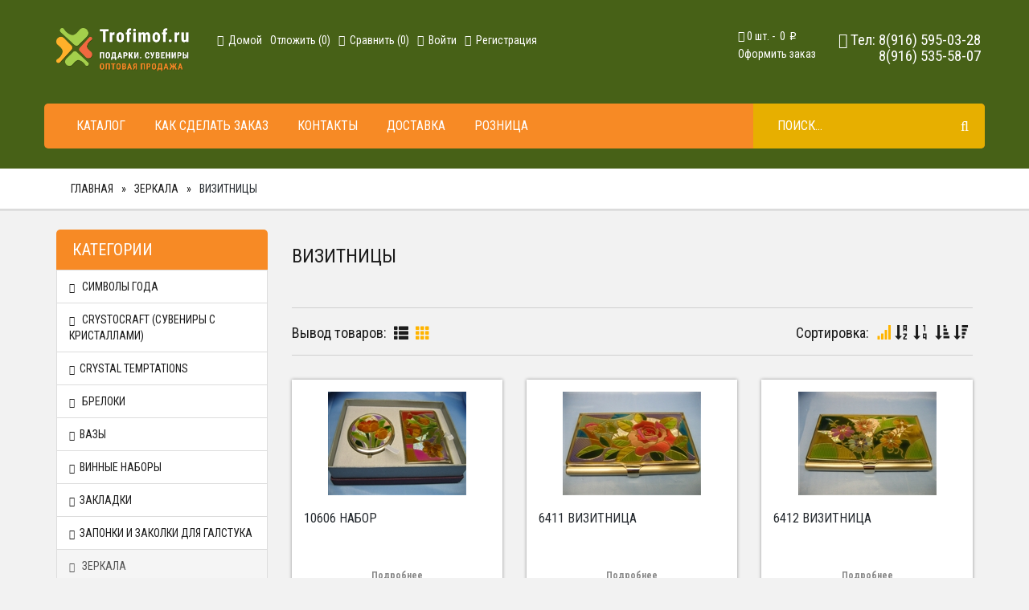

--- FILE ---
content_type: text/html; charset=windows-1251
request_url: http://www.trofimof.ru/shop/CID_17.html
body_size: 10677
content:
<!DOCTYPE html>
<html lang="ru">
    <head>
        <meta charset="windows-1251">
        <meta http-equiv="X-UA-Compatible" content="IE=edge">
        <meta name="viewport" content="width=device-width, initial-scale=1">
        <title>Визитницы - Зеркала - Подарки Сувениры Оптом</title>
        <meta name="description" content="Визитницы, Зеркала, ПОДАРКИ,СУВЕНИРЫ,КАЛЬЯНЫ ОПТОМ.">
        <meta name="keywords" content="Визитницы, Зеркала, ">
        <meta name="copyright" content="Trofimof.ru">
        <meta content="General" name="rating">
        <meta name="ROBOTS" content="ALL">
        <link rel="apple-touch-icon" href="/apple-touch-icon.png">
        <link rel="icon" href="/favicon.ico"> 

        <!-- Bootstrap -->
        <link href="/phpshop/templates/diggi/css/bootstrap.min.css" rel="stylesheet">
<script src='https://www.google.com/recaptcha/api.js'></script>
    </head>
    <body id="body" data-dir="" data-path="shop" data-id="17" data-subpath="CID">

        <!-- jQuery -->
        <script src="/phpshop/templates/diggi/js/jquery-1.11.0.min.js"></script>


        <!-- jQuery Plugins -->
        <script src="/java/jqfunc.js"></script>
        <link href="/phpshop/templates/diggi/css/jquery.bxslider.css" rel="stylesheet">
        <link href="/phpshop/templates/diggi/css/jquery-ui.min.css" rel="stylesheet">
        <link href="/phpshop/templates/diggi/css/bootstrap-select.min.css" rel="stylesheet">
        <link href="/phpshop/templates/diggi/css/bar.css" rel="stylesheet">

        <!-- Template -->
        <link href="/phpshop/templates/diggi/css/animate.css" rel="stylesheet">
        <link href="/phpshop/templates/diggi/style.css" rel="stylesheet">
        <link href="/phpshop/templates/diggi/css/responsive.css" rel="stylesheet">

        <!-- Theme -->
        <link id="bootstrap_theme" data-name="diggi" href="/phpshop/templates/diggi/css/bootstrap-theme-yellow.css" rel="stylesheet">

        <!-- Fonts -->
        <link href="/phpshop/templates/diggi/css/font-awesome.min.css" rel="stylesheet">
        <link href="https://fonts.googleapis.com/css?family=Roboto+Condensed:400,700italic,700,400italic,300italic,300" rel="stylesheet">

        <!-- HTML5 Shim and Respond.js IE8 support of HTML5 elements and media queries -->
        <!--[if lt IE 9]>
          <script src="https://oss.maxcdn.com/html5shiv/3.7.2/html5shiv.min.js"></script>
          <script src="https://oss.maxcdn.com/respond/1.4.2/respond.min.js"></script>
        <![endif]-->


        <!-- Header Section Starts -->
        <header id="header-textarea" class="header-wrap inner">
            <!-- Header Top Starts -->
            <div class="header-top">
                <!-- Nested Container Starts -->
                <div class="container">
                    <!-- Row Starts -->
                    <div class="row">
                        <!-- Logo Starts -->
                        <div class="col-md-2 col-sm-12 col-xs-12 wrapper-fix">
                            <div id="logo">
                                <a href="/" title="TROFIMOF.RU Подарки Сувениры оптом.">
                                    <img src="/UserFiles/Image/Site_logo.png" alt="TROFIMOF.RU Подарки Сувениры оптом." class="img-responsive" /></a>
                            </div>
                        </div>
                        <!-- Logo Starts -->
                        <!-- Header Links Starts -->
                        <div class="col-sm-12 col-xs-12 col-md-6">
                            <div class="header-links">
                                <ul class="nav navbar-nav pull-left">
                                    <li>
                                        <a class="hidden-xs hidden-sm hidden-md link" href="/">
                                            <i class="fa fa-home" title="Домой"></i>
                                            <span class="hidden-sm hidden-xs">
                                                Домой
                                            </span>
                                        </a>                                       
                                    </li>
                                    
<li role="presentation">	
    <a class="hidden-xs hidden-sm link" href="/users/wishlist.html">
        <span class="hidden-sm hidden-xs">Отложить (<span class="wishlistcount">0</span>)<span id="wishlist-total" ></span></span>
    </a>
    <a href="/users/wishlist.html" class="btn btn-main btn-sm  hidden-md hidden-lg">
    <i class="fa fa-heart" title="Wish List"></i>
        Отложить (<span class="wishlistcount">0</span>)<span id="wishlist-total" ></span>
    </a>
</li>
                                    <li>
                                        <a class="hidden-xs hidden-sm link" href="/compare/">
                                            <i class="fa fa-plus" title="Сравнить"></i>
                                            <span class="hidden-sm hidden-xs">Сравнить (<span id="numcompare">0</span>)</span>
                                        </a>
                                        <a href="/compare/" class="btn btn-main btn-sm hidden-md hidden-lg">
                                            <i class="fa fa-plus" title="Сравнить"></i>
                                            Сравнить (<span id="numcompare">0</span>)
                                        </a>
                                    </li>
                                    <li role="presentation">
	<a class="hidden-xs hidden-sm link" href="#" data-toggle="modal" data-target="#userModal">
		<i class="fa fa-user" title="Войти"></i>
		<span class="hidden-sm hidden-xs">Войти<span>
	</a>
</li> 
<li role="presentation">
	<a class="hidden-xs hidden-sm link" href="/users/register.html">
		<i class="fa fa-unlock" title="Регистрация"></i>
		<span class="hidden-sm hidden-xs">Регистрация</span>
	</a>
</li>
                                </ul>

                            </div>
                        </div>
                        <!-- Header Links Ends -->
                        <!-- Shopping Cart Starts -->
                        <div class="col-md-4 col-lg-2 visible-md hidden-sm hidden-xs visible-lg">
                            <div id="cart" class="btn-group pull-right">
                                
                                    <i class="fa fa-shopping-cart"></i>
                                    <span id="cart-total"><span><span id="num">0</span>шт. - </span><span id="sum"> 0</span> <span class="rubznak">p</span></span>
                                    <p><a href="/order/"> Оформить заказ</a></p>
                                
                                <ul id="visualcart_content" class="dropdown-menu pull-right">
    <li>
        <table class="table hcart" id="visualcart">
            
        </table>
    </li>
    <li>
        <p class="text-center btn-block1">
            <a href="/order/">
                Оформить заказ
            </a>
        </p>
    </li>
</ul>
                            </div>
                        </div>
                        <!-- Shopping Cart Ends -->
                        <!-- Currency & Languages Starts -->
                        <div class="col-sm-4 col-md-2 hidden-xs hidden-sm hidden-md no-p">
                            <div class="pull-right">                           
                                <!-- Currency Starts -->
                                <div class="btn-group header-valuta-disp-wrapper">
                                    <!--<div class="pull-right"><form action="" target="_self" name="ValutaForm" id="ValutaForm" method="post"> <select name="valuta" id="valuta" size="1" style="float:none;width:100px;height:px" onchange="ChangeValuta()" class="form-control selectpicker show-menu-arrow"><option value="5" >Доллары</option><option value="6" selected>Рубли</option></select></form></div>-->
                                    <h4><i class="fa fa-phone-square" aria-hidden="true"></i> Тел: 8(916) 595-03-28      8(916) 535-58-07</h4>
                                </div>
                                <!-- Currency Ends -->                      
                            </div>
                        </div>
                        <!-- Currency & Languages Ends -->
                    </div>
                    <!-- Row Ends -->
                </div>
                <!-- Nested Container Ends -->
            </div>
            <!-- Header Top Ends -->
            <!-- Main Menu Starts -->
            <nav id="main-menu" class="navbar" role="navigation">
                <div class="container">
                    <!-- Nav Header Starts -->
                    <div class="navbar-header">
                        <a class="navbar-brand visible-xs pull-right" href="tel:8(916) 595-03-28      8(916) 535-58-07">
                            <span class="glyphicon glyphicon-phone"></span> 8(916) 595-03-28      8(916) 535-58-07
                        </a>
                        <button type="button" class="btn btn-navbar navbar-toggle main-menu-button" data-toggle="collapse" data-target=".navbar-cat-collapse">
                            <span class="sr-only">Toggle Navigation</span>
                            <i class="fa fa-bars"></i>
                        </button>
                    </div>
                    <!-- Nav Header Ends -->
                    <!-- Navbar Cat collapse Starts -->
                    <div class="collapse navbar-collapse navbar-cat-collapse">
                        <ul class="nav navbar-nav main-navbar-top">
                            <li class="main-navbar-top-catalog">
                                <a href="#" id="nav-catalog-dropdown-link" class="nav-catalog-dropdown-link" aria-expanded="false">Каталог
                                </a>
                                <ul class="main-navbar-list-catalog-wrapper fadeIn animated">
                                    <li class="dropdown" data-cid="/shop/CID_92.html">
    <a href="/shop/CID_92.html" class="dropdown-toggle" data-toggle="dropdown" data-hover="dropdown" data-delay="10">
		<i class="fa fa-chevron-right"></i>
    	Символы года
    </a>
    <ul class="dropdown-menu" role="menu" id="cid-ul92">
    
    
     <li data-cid="/shop/CID_79.html" data-cid-parent="92"><a href="/shop/CID_79.html">Символ Года 2015</a></li><li data-cid="/shop/CID_97.html" data-cid-parent="92"><a href="/shop/CID_97.html">Символ Года 2016</a></li><li data-cid="/shop/CID_129.html" data-cid-parent="92"><a href="/shop/CID_129.html">Символ года 2017</a></li><li data-cid="/shop/CID_141.html" data-cid-parent="92"><a href="/shop/CID_141.html">Символ года 2018</a></li><li data-cid="/shop/CID_146.html" data-cid-parent="92"><a href="/shop/CID_146.html">Символ года 2019</a></li><li data-cid="/shop/CID_147.html" data-cid-parent="92"><a href="/shop/CID_147.html">Символ года 2020</a></li><li data-cid="/shop/CID_148.html" data-cid-parent="92"><a href="/shop/CID_148.html">Символ года 2021</a></li><li data-cid="/shop/CID_150.html" data-cid-parent="92"><a href="/shop/CID_150.html">Символ Года 2022</a></li><li data-cid="/shop/CID_151.html" data-cid-parent="92"><a href="/shop/CID_151.html">Символ Года 2023</a></li><li data-cid="/shop/CID_152.html" data-cid-parent="92"><a href="/shop/CID_152.html">Символ Года 2024</a></li><li data-cid="/shop/CID_38.html" data-cid-parent="92"><a href="/shop/CID_38.html">Символ Года 2025</a></li><li data-cid="/shop/CID_76.html" data-cid-parent="92"><a href="/shop/CID_76.html">Символ Года 2026</a></li>
    
  </ul>
</li>
<li class="dropdown" data-cid="/shop/CID_1.html">
    <a href="/shop/CID_1.html" class="dropdown-toggle" data-toggle="dropdown" data-hover="dropdown" data-delay="10">
		<i class="fa fa-chevron-right"></i>
    	Crystocraft  (сувениры с кристаллами)
    </a>
    <ul class="dropdown-menu" role="menu" id="cid-ul1">
    
    
     <li data-cid="/shop/CID_149.html" data-cid-parent="1"><a href="/shop/CID_149.html">Hello Kitty</a></li><li data-cid="/shop/CID_2.html" data-cid-parent="1"><a href="/shop/CID_2.html">Фигурки золотые</a></li><li data-cid="/shop/CID_44.html" data-cid-parent="1"><a href="/shop/CID_44.html">Фигурки серебряные</a></li><li data-cid="/shop/CID_87.html" data-cid-parent="1"><a href="/shop/CID_87.html">Подставки для украшений</a></li><li data-cid="/shop/CID_45.html" data-cid-parent="1"><a href="/shop/CID_45.html">Фигурки с часами</a></li><li data-cid="/shop/CID_47.html" data-cid-parent="1"><a href="/shop/CID_47.html">Фоторамки</a></li><li data-cid="/shop/CID_74.html" data-cid-parent="1"><a href="/shop/CID_74.html">Шкатулки</a></li><li data-cid="/shop/CID_49.html" data-cid-parent="1"><a href="/shop/CID_49.html">Фигурки музыкальные</a></li><li data-cid="/shop/CID_48.html" data-cid-parent="1"><a href="/shop/CID_48.html">Фигурки на присоске</a></li><li data-cid="/shop/CID_46.html" data-cid-parent="1"><a href="/shop/CID_46.html">Фигурки с ручкой</a></li><li data-cid="/shop/CID_86.html" data-cid-parent="1"><a href="/shop/CID_86.html">Красное золото</a></li><li data-cid="/shop/CID_66.html" data-cid-parent="1"><a href="/shop/CID_66.html">Фужеры</a></li><li data-cid="/shop/CID_50.html" data-cid-parent="1"><a href="/shop/CID_50.html">Подсвечники</a></li><li data-cid="/shop/CID_51.html" data-cid-parent="1"><a href="/shop/CID_51.html">Декор стола</a></li><li data-cid="/shop/CID_52.html" data-cid-parent="1"><a href="/shop/CID_52.html">Колокольчики виндчим</a></li><li data-cid="/shop/CID_60.html" data-cid-parent="1"><a href="/shop/CID_60.html">Колокольчики</a></li><li data-cid="/shop/CID_27.html" data-cid-parent="1"><a href="/shop/CID_27.html">Зодиаки часы</a></li><li data-cid="/shop/CID_3.html" data-cid-parent="1"><a href="/shop/CID_3.html">Зодиаки</a></li><li data-cid="/shop/CID_62.html" data-cid-parent="1"><a href="/shop/CID_62.html">Держатели карт</a></li><li data-cid="/shop/CID_71.html" data-cid-parent="1"><a href="/shop/CID_71.html">Стилусы</a></li><li data-cid="/shop/CID_72.html" data-cid-parent="1"><a href="/shop/CID_72.html">Ручки шариковые</a></li><li data-cid="/shop/CID_70.html" data-cid-parent="1"><a href="/shop/CID_70.html">Оборудование</a></li>
    
  </ul>
</li>
<li data-cid="/shop/CID_69.html">
    <a href="/shop/CID_69.html"><i class="fa fa-chevron-right"></i>Crystal Temptations</a>
</li>    <li class="dropdown" data-cid="/shop/CID_19.html">
    <a href="/shop/CID_19.html" class="dropdown-toggle" data-toggle="dropdown" data-hover="dropdown" data-delay="10">
		<i class="fa fa-chevron-right"></i>
    	Брелоки
    </a>
    <ul class="dropdown-menu" role="menu" id="cid-ul19">
    
    
     <li data-cid="/shop/CID_22.html" data-cid-parent="19"><a href="/shop/CID_22.html">Брелоки</a></li><li data-cid="/shop/CID_21.html" data-cid-parent="19"><a href="/shop/CID_21.html">Брелоки со стразами</a></li>
    
  </ul>
</li>
<li data-cid="/shop/CID_58.html">
    <a href="/shop/CID_58.html"><i class="fa fa-chevron-right"></i>Вазы</a>
</li>    <li data-cid="/shop/CID_73.html">
    <a href="/shop/CID_73.html"><i class="fa fa-chevron-right"></i>Винные наборы</a>
</li>    <li data-cid="/shop/CID_29.html">
    <a href="/shop/CID_29.html"><i class="fa fa-chevron-right"></i>Закладки</a>
</li>    <li data-cid="/shop/CID_68.html">
    <a href="/shop/CID_68.html"><i class="fa fa-chevron-right"></i>Запонки и заколки для галстука</a>
</li>    <li class="dropdown" data-cid="/shop/CID_13.html">
    <a href="/shop/CID_13.html" class="dropdown-toggle" data-toggle="dropdown" data-hover="dropdown" data-delay="10">
		<i class="fa fa-chevron-right"></i>
    	Зеркала
    </a>
    <ul class="dropdown-menu" role="menu" id="cid-ul13">
    
    
     <li data-cid="/shop/CID_17.html" data-cid-parent="13"><a href="/shop/CID_17.html">Визитницы</a></li><li data-cid="/shop/CID_14.html" data-cid-parent="13"><a href="/shop/CID_14.html">Зеркала</a></li><li data-cid="/shop/CID_16.html" data-cid-parent="13"><a href="/shop/CID_16.html">Пепельницы</a></li><li data-cid="/shop/CID_15.html" data-cid-parent="13"><a href="/shop/CID_15.html">Таблетницы</a></li>
    
  </ul>
</li>
<li data-cid="/shop/CID_37.html">
    <a href="/shop/CID_37.html"><i class="fa fa-chevron-right"></i>Калькуляторы</a>
</li>    <li class="dropdown" data-cid="/shop/CID_5.html">
    <a href="/shop/CID_5.html" class="dropdown-toggle" data-toggle="dropdown" data-hover="dropdown" data-delay="10">
		<i class="fa fa-chevron-right"></i>
    	Кальяны
    </a>
    <ul class="dropdown-menu" role="menu" id="cid-ul5">
    
    
     <li data-cid="/shop/CID_127.html" data-cid-parent="5"><a href="/shop/CID_127.html">Бонги</a></li><li data-cid="/shop/CID_7.html" data-cid-parent="5"><a href="/shop/CID_7.html">Кальяны</a></li><li data-cid="/shop/CID_126.html" data-cid-parent="5"><a href="/shop/CID_126.html">Кальяны металл</a></li><li data-cid="/shop/CID_25.html" data-cid-parent="5"><a href="/shop/CID_25.html">Комплектующие</a></li><li data-cid="/shop/CID_6.html" data-cid-parent="5"><a href="/shop/CID_6.html">Уголь</a></li>
    
  </ul>
</li>
<li data-cid="/shop/CID_125.html">
    <a href="/shop/CID_125.html"><i class="fa fa-chevron-right"></i>Камни для виски</a>
</li>    <li data-cid="/shop/CID_36.html">
    <a href="/shop/CID_36.html"><i class="fa fa-chevron-right"></i>Китайский гороскоп</a>
</li>    <li data-cid="/shop/CID_31.html">
    <a href="/shop/CID_31.html"><i class="fa fa-chevron-right"></i>Ключницы</a>
</li>    <li data-cid="/shop/CID_42.html">
    <a href="/shop/CID_42.html"><i class="fa fa-chevron-right"></i>Колокольчики</a>
</li>    <li data-cid="/shop/CID_75.html">
    <a href="/shop/CID_75.html"><i class="fa fa-chevron-right"></i>Магниты</a>
</li>    <li class="dropdown" data-cid="/shop/CID_4.html">
    <a href="/shop/CID_4.html" class="dropdown-toggle" data-toggle="dropdown" data-hover="dropdown" data-delay="10">
		<i class="fa fa-chevron-right"></i>
    	Мини фигурки
    </a>
    <ul class="dropdown-menu" role="menu" id="cid-ul4">
    
    
     <li data-cid="/shop/CID_24.html" data-cid-parent="4"><a href="/shop/CID_24.html">Зодиаки</a></li><li data-cid="/shop/CID_23.html" data-cid-parent="4"><a href="/shop/CID_23.html">Фигурки</a></li>
    
  </ul>
</li>
<li data-cid="/shop/CID_88.html">
    <a href="/shop/CID_88.html"><i class="fa fa-chevron-right"></i>Мини яйца</a>
</li>    <li data-cid="/shop/CID_144.html">
    <a href="/shop/CID_144.html"><i class="fa fa-chevron-right"></i>Наперстки</a>
</li>    <li data-cid="/shop/CID_106.html">
    <a href="/shop/CID_106.html"><i class="fa fa-chevron-right"></i>Необычные светильники</a>
</li>    <li class="dropdown" data-cid="/shop/CID_32.html">
    <a href="/shop/CID_32.html" class="dropdown-toggle" data-toggle="dropdown" data-hover="dropdown" data-delay="10">
		<i class="fa fa-chevron-right"></i>
    	Панно
    </a>
    <ul class="dropdown-menu" role="menu" id="cid-ul32">
    
    
     <li data-cid="/shop/CID_28.html" data-cid-parent="32"><a href="/shop/CID_28.html">Банкноты</a></li><li data-cid="/shop/CID_34.html" data-cid-parent="32"><a href="/shop/CID_34.html">Герб</a></li><li data-cid="/shop/CID_33.html" data-cid-parent="32"><a href="/shop/CID_33.html">Зодиаки</a></li>
    
  </ul>
</li>
<li data-cid="/shop/CID_53.html">
    <a href="/shop/CID_53.html"><i class="fa fa-chevron-right"></i>Подставки для украшений</a>
</li>    <li data-cid="/shop/CID_56.html">
    <a href="/shop/CID_56.html"><i class="fa fa-chevron-right"></i>Подставки под бутылку</a>
</li>    <li data-cid="/shop/CID_77.html">
    <a href="/shop/CID_77.html"><i class="fa fa-chevron-right"></i>Посуда</a>
</li>    <li class="dropdown" data-cid="/shop/CID_18.html">
    <a href="/shop/CID_18.html" class="dropdown-toggle" data-toggle="dropdown" data-hover="dropdown" data-delay="10">
		<i class="fa fa-chevron-right"></i>
    	Ручки H&H
    </a>
    <ul class="dropdown-menu" role="menu" id="cid-ul18">
    
    
     <li data-cid="/shop/CID_82.html" data-cid-parent="18"><a href="/shop/CID_82.html">Ручки H&H</a></li><li data-cid="/shop/CID_83.html" data-cid-parent="18"><a href="/shop/CID_83.html">Стержни</a></li>
    
  </ul>
</li>
<li data-cid="/shop/CID_41.html">
    <a href="/shop/CID_41.html"><i class="fa fa-chevron-right"></i>Подсвечники</a>
</li>    <li data-cid="/shop/CID_85.html">
    <a href="/shop/CID_85.html"><i class="fa fa-chevron-right"></i>Талисманы денежные</a>
</li>    <li class="dropdown" data-cid="/shop/CID_35.html">
    <a href="/shop/CID_35.html" class="dropdown-toggle" data-toggle="dropdown" data-hover="dropdown" data-delay="10">
		<i class="fa fa-chevron-right"></i>
    	Фигурки из полистоуна и фарфора
    </a>
    <ul class="dropdown-menu" role="menu" id="cid-ul35">
    
    
     <li data-cid="/shop/CID_105.html" data-cid-parent="35"><a href="/shop/CID_105.html">Обезьяны</a></li><li data-cid="/shop/CID_130.html" data-cid-parent="35"><a href="/shop/CID_130.html">Петухи</a></li><li data-cid="/shop/CID_142.html" data-cid-parent="35"><a href="/shop/CID_142.html">Рыбы Ракушки Черепахи</a></li><li data-cid="/shop/CID_133.html" data-cid-parent="35"><a href="/shop/CID_133.html">Собаки</a></li><li data-cid="/shop/CID_102.html" data-cid-parent="35"><a href="/shop/CID_102.html">Фигурки</a></li>
    
  </ul>
</li>
<li data-cid="/shop/CID_30.html">
    <a href="/shop/CID_30.html"><i class="fa fa-chevron-right"></i>Фигурки из стекла</a>
</li>    <li data-cid="/shop/CID_39.html">
    <a href="/shop/CID_39.html"><i class="fa fa-chevron-right"></i>Фигурки фарфоровые</a>
</li>    <li data-cid="/shop/CID_43.html">
    <a href="/shop/CID_43.html"><i class="fa fa-chevron-right"></i>Фигурки цветы</a>
</li>    <li class="dropdown" data-cid="/shop/CID_135.html">
    <a href="/shop/CID_135.html" class="dropdown-toggle" data-toggle="dropdown" data-hover="dropdown" data-delay="10">
		<i class="fa fa-chevron-right"></i>
    	Фоторамки
    </a>
    <ul class="dropdown-menu" role="menu" id="cid-ul135">
    
    
     <li data-cid="/shop/CID_40.html" data-cid-parent="135"><a href="/shop/CID_40.html">Семейное дерево</a></li>
    
  </ul>
</li>
<li data-cid="/shop/CID_57.html">
    <a href="/shop/CID_57.html"><i class="fa fa-chevron-right"></i>Фужеры, бокалы</a>
</li>    <li data-cid="/shop/CID_94.html">
    <a href="/shop/CID_94.html"><i class="fa fa-chevron-right"></i>Часы настольные</a>
</li>    <li data-cid="/shop/CID_54.html">
    <a href="/shop/CID_54.html"><i class="fa fa-chevron-right"></i>Шкатулки</a>
</li>    <li class="dropdown" data-cid="/shop/CID_63.html">
    <a href="/shop/CID_63.html" class="dropdown-toggle" data-toggle="dropdown" data-hover="dropdown" data-delay="10">
		<i class="fa fa-chevron-right"></i>
    	Шкатулки и наборы
    </a>
    <ul class="dropdown-menu" role="menu" id="cid-ul63">
    
    
     <li data-cid="/shop/CID_65.html" data-cid-parent="63"><a href="/shop/CID_65.html">Наборы для чистки обуви</a></li><li data-cid="/shop/CID_64.html" data-cid-parent="63"><a href="/shop/CID_64.html">Шкатулки для ювелирных изделий и часов</a></li><li data-cid="/shop/CID_67.html" data-cid-parent="63"><a href="/shop/CID_67.html">Маникюрные наборы</a></li>
    
  </ul>
</li>
<li data-cid="/shop/CID_93.html">
    <a href="/shop/CID_93.html"><i class="fa fa-chevron-right"></i>Шкатулки из скорлупы</a>
</li>    <li class="dropdown" data-cid="/shop/CID_8.html">
    <a href="/shop/CID_8.html" class="dropdown-toggle" data-toggle="dropdown" data-hover="dropdown" data-delay="10">
		<i class="fa fa-chevron-right"></i>
    	Шкатулки со стразами
    </a>
    <ul class="dropdown-menu" role="menu" id="cid-ul8">
    
    
     <li data-cid="/shop/CID_9.html" data-cid-parent="8"><a href="/shop/CID_9.html">Accex</a></li><li data-cid="/shop/CID_59.html" data-cid-parent="8"><a href="/shop/CID_59.html">CC</a></li><li data-cid="/shop/CID_12.html" data-cid-parent="8"><a href="/shop/CID_12.html">Fuxin</a></li><li data-cid="/shop/CID_10.html" data-cid-parent="8"><a href="/shop/CID_10.html">Victory</a></li><li data-cid="/shop/CID_11.html" data-cid-parent="8"><a href="/shop/CID_11.html">Yen Ten</a></li><li data-cid="/shop/CID_55.html" data-cid-parent="8"><a href="/shop/CID_55.html">Туфельки</a></li><li data-cid="/shop/CID_78.html" data-cid-parent="8"><a href="/shop/CID_78.html">Шкатулки</a></li>
    
  </ul>
</li>

                                </ul>
                            </li>
                            
                            <li class=""><a href="/page/page2.html">Как сделать заказ</a></li><li class=""><a href="/page/page4.html">Контакты</a></li><li class=""><a href="/page/page5.html">Доставка</a></li><li class=""><a href="/page/page10.html">Розница</a></li>
                        </ul>
                        <form id="search_form" class="navbar-form navbar-right hidden-sm hidden-xs" action="/search/" role="search" method="post">
                            <div class="input-group">
                                <input class="form-control input-lg" name="words" maxlength="50" id="search"  placeholder="Поиск..." required="" type="search" data-trigger="manual" data-container="body" data-toggle="popover" data-placement="bottom" data-html="true"  data-content="">
                                <span class="input-group-btn">
                                    <button class="btn btn-lg" type="submit">
                                        <i class="fa fa-search"></i>
                                    </button>
                                </span>
                            </div>
                        </form>
                    </div>
                    <!-- Navbar Cat collapse Ends -->
                </div>
            </nav>
            <!-- Main Menu Ends -->
        </header>
        <!-- Header Section Ends -->

        <!-- Breadcrumb Starts -->
        <div class="breadcrumb-wrap">
            <div class="container">
                <!-- Breadcrumb Starts -->
                <ol class="breadcrumb">
                    <li><a href="/" >Главная</a></li><li><a href="/shop/CID_13.html" title="Зеркала" >Зеркала</a><li><b style="">Визитницы</b>
                </ol>
                <!-- Breadcrumb Ends -->
            </div>
        </div>
        <!-- Main Container Starts -->
        <div class="main-container container">
            <!-- Nested Row Starts -->
            <div class="row">
                <!-- Sidebar Starts -->
                <div class="col-md-3 visible-lg visible-md" id="sidebar-right">
                    <!-- Categories Links Starts -->
                    <h3 class="side-heading">Категории</h3>
                    <ul class="list-group sidebar-nav">
                        <li class="dropdown" data-cid="/shop/CID_92.html">
    <a href="/shop/CID_92.html" class="dropdown-toggle" data-toggle="dropdown" data-hover="dropdown" data-delay="10">
		<i class="fa fa-chevron-right"></i>
    	Символы года
    </a>
    <ul class="dropdown-menu" role="menu" id="cid-ul92">
    
    
     <li data-cid="/shop/CID_79.html" data-cid-parent="92"><a href="/shop/CID_79.html">Символ Года 2015</a></li><li data-cid="/shop/CID_97.html" data-cid-parent="92"><a href="/shop/CID_97.html">Символ Года 2016</a></li><li data-cid="/shop/CID_129.html" data-cid-parent="92"><a href="/shop/CID_129.html">Символ года 2017</a></li><li data-cid="/shop/CID_141.html" data-cid-parent="92"><a href="/shop/CID_141.html">Символ года 2018</a></li><li data-cid="/shop/CID_146.html" data-cid-parent="92"><a href="/shop/CID_146.html">Символ года 2019</a></li><li data-cid="/shop/CID_147.html" data-cid-parent="92"><a href="/shop/CID_147.html">Символ года 2020</a></li><li data-cid="/shop/CID_148.html" data-cid-parent="92"><a href="/shop/CID_148.html">Символ года 2021</a></li><li data-cid="/shop/CID_150.html" data-cid-parent="92"><a href="/shop/CID_150.html">Символ Года 2022</a></li><li data-cid="/shop/CID_151.html" data-cid-parent="92"><a href="/shop/CID_151.html">Символ Года 2023</a></li><li data-cid="/shop/CID_152.html" data-cid-parent="92"><a href="/shop/CID_152.html">Символ Года 2024</a></li><li data-cid="/shop/CID_38.html" data-cid-parent="92"><a href="/shop/CID_38.html">Символ Года 2025</a></li><li data-cid="/shop/CID_76.html" data-cid-parent="92"><a href="/shop/CID_76.html">Символ Года 2026</a></li>
    
  </ul>
</li>
<li class="dropdown" data-cid="/shop/CID_1.html">
    <a href="/shop/CID_1.html" class="dropdown-toggle" data-toggle="dropdown" data-hover="dropdown" data-delay="10">
		<i class="fa fa-chevron-right"></i>
    	Crystocraft  (сувениры с кристаллами)
    </a>
    <ul class="dropdown-menu" role="menu" id="cid-ul1">
    
    
     <li data-cid="/shop/CID_149.html" data-cid-parent="1"><a href="/shop/CID_149.html">Hello Kitty</a></li><li data-cid="/shop/CID_2.html" data-cid-parent="1"><a href="/shop/CID_2.html">Фигурки золотые</a></li><li data-cid="/shop/CID_44.html" data-cid-parent="1"><a href="/shop/CID_44.html">Фигурки серебряные</a></li><li data-cid="/shop/CID_87.html" data-cid-parent="1"><a href="/shop/CID_87.html">Подставки для украшений</a></li><li data-cid="/shop/CID_45.html" data-cid-parent="1"><a href="/shop/CID_45.html">Фигурки с часами</a></li><li data-cid="/shop/CID_47.html" data-cid-parent="1"><a href="/shop/CID_47.html">Фоторамки</a></li><li data-cid="/shop/CID_74.html" data-cid-parent="1"><a href="/shop/CID_74.html">Шкатулки</a></li><li data-cid="/shop/CID_49.html" data-cid-parent="1"><a href="/shop/CID_49.html">Фигурки музыкальные</a></li><li data-cid="/shop/CID_48.html" data-cid-parent="1"><a href="/shop/CID_48.html">Фигурки на присоске</a></li><li data-cid="/shop/CID_46.html" data-cid-parent="1"><a href="/shop/CID_46.html">Фигурки с ручкой</a></li><li data-cid="/shop/CID_86.html" data-cid-parent="1"><a href="/shop/CID_86.html">Красное золото</a></li><li data-cid="/shop/CID_66.html" data-cid-parent="1"><a href="/shop/CID_66.html">Фужеры</a></li><li data-cid="/shop/CID_50.html" data-cid-parent="1"><a href="/shop/CID_50.html">Подсвечники</a></li><li data-cid="/shop/CID_51.html" data-cid-parent="1"><a href="/shop/CID_51.html">Декор стола</a></li><li data-cid="/shop/CID_52.html" data-cid-parent="1"><a href="/shop/CID_52.html">Колокольчики виндчим</a></li><li data-cid="/shop/CID_60.html" data-cid-parent="1"><a href="/shop/CID_60.html">Колокольчики</a></li><li data-cid="/shop/CID_27.html" data-cid-parent="1"><a href="/shop/CID_27.html">Зодиаки часы</a></li><li data-cid="/shop/CID_3.html" data-cid-parent="1"><a href="/shop/CID_3.html">Зодиаки</a></li><li data-cid="/shop/CID_62.html" data-cid-parent="1"><a href="/shop/CID_62.html">Держатели карт</a></li><li data-cid="/shop/CID_71.html" data-cid-parent="1"><a href="/shop/CID_71.html">Стилусы</a></li><li data-cid="/shop/CID_72.html" data-cid-parent="1"><a href="/shop/CID_72.html">Ручки шариковые</a></li><li data-cid="/shop/CID_70.html" data-cid-parent="1"><a href="/shop/CID_70.html">Оборудование</a></li>
    
  </ul>
</li>
<li data-cid="/shop/CID_69.html">
    <a href="/shop/CID_69.html"><i class="fa fa-chevron-right"></i>Crystal Temptations</a>
</li>    <li class="dropdown" data-cid="/shop/CID_19.html">
    <a href="/shop/CID_19.html" class="dropdown-toggle" data-toggle="dropdown" data-hover="dropdown" data-delay="10">
		<i class="fa fa-chevron-right"></i>
    	Брелоки
    </a>
    <ul class="dropdown-menu" role="menu" id="cid-ul19">
    
    
     <li data-cid="/shop/CID_22.html" data-cid-parent="19"><a href="/shop/CID_22.html">Брелоки</a></li><li data-cid="/shop/CID_21.html" data-cid-parent="19"><a href="/shop/CID_21.html">Брелоки со стразами</a></li>
    
  </ul>
</li>
<li data-cid="/shop/CID_58.html">
    <a href="/shop/CID_58.html"><i class="fa fa-chevron-right"></i>Вазы</a>
</li>    <li data-cid="/shop/CID_73.html">
    <a href="/shop/CID_73.html"><i class="fa fa-chevron-right"></i>Винные наборы</a>
</li>    <li data-cid="/shop/CID_29.html">
    <a href="/shop/CID_29.html"><i class="fa fa-chevron-right"></i>Закладки</a>
</li>    <li data-cid="/shop/CID_68.html">
    <a href="/shop/CID_68.html"><i class="fa fa-chevron-right"></i>Запонки и заколки для галстука</a>
</li>    <li class="dropdown" data-cid="/shop/CID_13.html">
    <a href="/shop/CID_13.html" class="dropdown-toggle" data-toggle="dropdown" data-hover="dropdown" data-delay="10">
		<i class="fa fa-chevron-right"></i>
    	Зеркала
    </a>
    <ul class="dropdown-menu" role="menu" id="cid-ul13">
    
    
     <li data-cid="/shop/CID_17.html" data-cid-parent="13"><a href="/shop/CID_17.html">Визитницы</a></li><li data-cid="/shop/CID_14.html" data-cid-parent="13"><a href="/shop/CID_14.html">Зеркала</a></li><li data-cid="/shop/CID_16.html" data-cid-parent="13"><a href="/shop/CID_16.html">Пепельницы</a></li><li data-cid="/shop/CID_15.html" data-cid-parent="13"><a href="/shop/CID_15.html">Таблетницы</a></li>
    
  </ul>
</li>
<li data-cid="/shop/CID_37.html">
    <a href="/shop/CID_37.html"><i class="fa fa-chevron-right"></i>Калькуляторы</a>
</li>    <li class="dropdown" data-cid="/shop/CID_5.html">
    <a href="/shop/CID_5.html" class="dropdown-toggle" data-toggle="dropdown" data-hover="dropdown" data-delay="10">
		<i class="fa fa-chevron-right"></i>
    	Кальяны
    </a>
    <ul class="dropdown-menu" role="menu" id="cid-ul5">
    
    
     <li data-cid="/shop/CID_127.html" data-cid-parent="5"><a href="/shop/CID_127.html">Бонги</a></li><li data-cid="/shop/CID_7.html" data-cid-parent="5"><a href="/shop/CID_7.html">Кальяны</a></li><li data-cid="/shop/CID_126.html" data-cid-parent="5"><a href="/shop/CID_126.html">Кальяны металл</a></li><li data-cid="/shop/CID_25.html" data-cid-parent="5"><a href="/shop/CID_25.html">Комплектующие</a></li><li data-cid="/shop/CID_6.html" data-cid-parent="5"><a href="/shop/CID_6.html">Уголь</a></li>
    
  </ul>
</li>
<li data-cid="/shop/CID_125.html">
    <a href="/shop/CID_125.html"><i class="fa fa-chevron-right"></i>Камни для виски</a>
</li>    <li data-cid="/shop/CID_36.html">
    <a href="/shop/CID_36.html"><i class="fa fa-chevron-right"></i>Китайский гороскоп</a>
</li>    <li data-cid="/shop/CID_31.html">
    <a href="/shop/CID_31.html"><i class="fa fa-chevron-right"></i>Ключницы</a>
</li>    <li data-cid="/shop/CID_42.html">
    <a href="/shop/CID_42.html"><i class="fa fa-chevron-right"></i>Колокольчики</a>
</li>    <li data-cid="/shop/CID_75.html">
    <a href="/shop/CID_75.html"><i class="fa fa-chevron-right"></i>Магниты</a>
</li>    <li class="dropdown" data-cid="/shop/CID_4.html">
    <a href="/shop/CID_4.html" class="dropdown-toggle" data-toggle="dropdown" data-hover="dropdown" data-delay="10">
		<i class="fa fa-chevron-right"></i>
    	Мини фигурки
    </a>
    <ul class="dropdown-menu" role="menu" id="cid-ul4">
    
    
     <li data-cid="/shop/CID_24.html" data-cid-parent="4"><a href="/shop/CID_24.html">Зодиаки</a></li><li data-cid="/shop/CID_23.html" data-cid-parent="4"><a href="/shop/CID_23.html">Фигурки</a></li>
    
  </ul>
</li>
<li data-cid="/shop/CID_88.html">
    <a href="/shop/CID_88.html"><i class="fa fa-chevron-right"></i>Мини яйца</a>
</li>    <li data-cid="/shop/CID_144.html">
    <a href="/shop/CID_144.html"><i class="fa fa-chevron-right"></i>Наперстки</a>
</li>    <li data-cid="/shop/CID_106.html">
    <a href="/shop/CID_106.html"><i class="fa fa-chevron-right"></i>Необычные светильники</a>
</li>    <li class="dropdown" data-cid="/shop/CID_32.html">
    <a href="/shop/CID_32.html" class="dropdown-toggle" data-toggle="dropdown" data-hover="dropdown" data-delay="10">
		<i class="fa fa-chevron-right"></i>
    	Панно
    </a>
    <ul class="dropdown-menu" role="menu" id="cid-ul32">
    
    
     <li data-cid="/shop/CID_28.html" data-cid-parent="32"><a href="/shop/CID_28.html">Банкноты</a></li><li data-cid="/shop/CID_34.html" data-cid-parent="32"><a href="/shop/CID_34.html">Герб</a></li><li data-cid="/shop/CID_33.html" data-cid-parent="32"><a href="/shop/CID_33.html">Зодиаки</a></li>
    
  </ul>
</li>
<li data-cid="/shop/CID_53.html">
    <a href="/shop/CID_53.html"><i class="fa fa-chevron-right"></i>Подставки для украшений</a>
</li>    <li data-cid="/shop/CID_56.html">
    <a href="/shop/CID_56.html"><i class="fa fa-chevron-right"></i>Подставки под бутылку</a>
</li>    <li data-cid="/shop/CID_77.html">
    <a href="/shop/CID_77.html"><i class="fa fa-chevron-right"></i>Посуда</a>
</li>    <li class="dropdown" data-cid="/shop/CID_18.html">
    <a href="/shop/CID_18.html" class="dropdown-toggle" data-toggle="dropdown" data-hover="dropdown" data-delay="10">
		<i class="fa fa-chevron-right"></i>
    	Ручки H&H
    </a>
    <ul class="dropdown-menu" role="menu" id="cid-ul18">
    
    
     <li data-cid="/shop/CID_82.html" data-cid-parent="18"><a href="/shop/CID_82.html">Ручки H&H</a></li><li data-cid="/shop/CID_83.html" data-cid-parent="18"><a href="/shop/CID_83.html">Стержни</a></li>
    
  </ul>
</li>
<li data-cid="/shop/CID_41.html">
    <a href="/shop/CID_41.html"><i class="fa fa-chevron-right"></i>Подсвечники</a>
</li>    <li data-cid="/shop/CID_85.html">
    <a href="/shop/CID_85.html"><i class="fa fa-chevron-right"></i>Талисманы денежные</a>
</li>    <li class="dropdown" data-cid="/shop/CID_35.html">
    <a href="/shop/CID_35.html" class="dropdown-toggle" data-toggle="dropdown" data-hover="dropdown" data-delay="10">
		<i class="fa fa-chevron-right"></i>
    	Фигурки из полистоуна и фарфора
    </a>
    <ul class="dropdown-menu" role="menu" id="cid-ul35">
    
    
     <li data-cid="/shop/CID_105.html" data-cid-parent="35"><a href="/shop/CID_105.html">Обезьяны</a></li><li data-cid="/shop/CID_130.html" data-cid-parent="35"><a href="/shop/CID_130.html">Петухи</a></li><li data-cid="/shop/CID_142.html" data-cid-parent="35"><a href="/shop/CID_142.html">Рыбы Ракушки Черепахи</a></li><li data-cid="/shop/CID_133.html" data-cid-parent="35"><a href="/shop/CID_133.html">Собаки</a></li><li data-cid="/shop/CID_102.html" data-cid-parent="35"><a href="/shop/CID_102.html">Фигурки</a></li>
    
  </ul>
</li>
<li data-cid="/shop/CID_30.html">
    <a href="/shop/CID_30.html"><i class="fa fa-chevron-right"></i>Фигурки из стекла</a>
</li>    <li data-cid="/shop/CID_39.html">
    <a href="/shop/CID_39.html"><i class="fa fa-chevron-right"></i>Фигурки фарфоровые</a>
</li>    <li data-cid="/shop/CID_43.html">
    <a href="/shop/CID_43.html"><i class="fa fa-chevron-right"></i>Фигурки цветы</a>
</li>    <li class="dropdown" data-cid="/shop/CID_135.html">
    <a href="/shop/CID_135.html" class="dropdown-toggle" data-toggle="dropdown" data-hover="dropdown" data-delay="10">
		<i class="fa fa-chevron-right"></i>
    	Фоторамки
    </a>
    <ul class="dropdown-menu" role="menu" id="cid-ul135">
    
    
     <li data-cid="/shop/CID_40.html" data-cid-parent="135"><a href="/shop/CID_40.html">Семейное дерево</a></li>
    
  </ul>
</li>
<li data-cid="/shop/CID_57.html">
    <a href="/shop/CID_57.html"><i class="fa fa-chevron-right"></i>Фужеры, бокалы</a>
</li>    <li data-cid="/shop/CID_94.html">
    <a href="/shop/CID_94.html"><i class="fa fa-chevron-right"></i>Часы настольные</a>
</li>    <li data-cid="/shop/CID_54.html">
    <a href="/shop/CID_54.html"><i class="fa fa-chevron-right"></i>Шкатулки</a>
</li>    <li class="dropdown" data-cid="/shop/CID_63.html">
    <a href="/shop/CID_63.html" class="dropdown-toggle" data-toggle="dropdown" data-hover="dropdown" data-delay="10">
		<i class="fa fa-chevron-right"></i>
    	Шкатулки и наборы
    </a>
    <ul class="dropdown-menu" role="menu" id="cid-ul63">
    
    
     <li data-cid="/shop/CID_65.html" data-cid-parent="63"><a href="/shop/CID_65.html">Наборы для чистки обуви</a></li><li data-cid="/shop/CID_64.html" data-cid-parent="63"><a href="/shop/CID_64.html">Шкатулки для ювелирных изделий и часов</a></li><li data-cid="/shop/CID_67.html" data-cid-parent="63"><a href="/shop/CID_67.html">Маникюрные наборы</a></li>
    
  </ul>
</li>
<li data-cid="/shop/CID_93.html">
    <a href="/shop/CID_93.html"><i class="fa fa-chevron-right"></i>Шкатулки из скорлупы</a>
</li>    <li class="dropdown" data-cid="/shop/CID_8.html">
    <a href="/shop/CID_8.html" class="dropdown-toggle" data-toggle="dropdown" data-hover="dropdown" data-delay="10">
		<i class="fa fa-chevron-right"></i>
    	Шкатулки со стразами
    </a>
    <ul class="dropdown-menu" role="menu" id="cid-ul8">
    
    
     <li data-cid="/shop/CID_9.html" data-cid-parent="8"><a href="/shop/CID_9.html">Accex</a></li><li data-cid="/shop/CID_59.html" data-cid-parent="8"><a href="/shop/CID_59.html">CC</a></li><li data-cid="/shop/CID_12.html" data-cid-parent="8"><a href="/shop/CID_12.html">Fuxin</a></li><li data-cid="/shop/CID_10.html" data-cid-parent="8"><a href="/shop/CID_10.html">Victory</a></li><li data-cid="/shop/CID_11.html" data-cid-parent="8"><a href="/shop/CID_11.html">Yen Ten</a></li><li data-cid="/shop/CID_55.html" data-cid-parent="8"><a href="/shop/CID_55.html">Туфельки</a></li><li data-cid="/shop/CID_78.html" data-cid-parent="8"><a href="/shop/CID_78.html">Шкатулки</a></li>
    
  </ul>
</li>

                    </ul>
                    <!-- Categories Links Ends -->
                    <!-- Фасетный фильтр -->
                    <div class="hide" id="faset-filter">
                        <h3 class="side-heading">Фильтр товаров</h3>                    
                        <div class="list-group">
                            <div id="faset-filter-body">Загрузка...</div>
                            <div id="price-filter-body">
                                <h4>Цена</h4>
                                <form method="get" id="price-filter-form">
                                    <div class="row">
                                        <div class="col-md-6" id="price-filter-val-min">
                                            <span>от</span>
                                            <input type="text" class="form-control input-sm" name="min" value="480" > 
                                        </div>
                                        <div class="col-md-6" id="price-filter-val-max">
                                            <span>до</span>
                                            <input type="text" class="form-control input-sm" name="max" value="2106"> 
                                        </div>
                                    </div>
                                    <p></p>
                                    <div id="slider-range"></div>
                                </form>
                            </div>
                        </div>
                    </div>
                    <!--/ Фасетный фильтр -->
                    
                    <h3 class="side-heading">Полезная информация</h3>
                    <div class="list-group sidebar-nav">
                        
                    </div>
                    
                </div>
                <!-- Sidebar Ends -->
                <!-- Primary Content Starts -->
                <div class="col-md-9 col-xs-12">
                    <!-- Main Heading Starts -->
    <h2 class="main-heading2">
        Визитницы
    </h2>
<!-- Main Heading Ends -->

<!-- Category Intro Content Starts -->
    <div class="row cat-intro">
        <div class="col-md-12">
             
        </div>
    </div>
<!-- Category Intro Content Ends -->

<!-- Product Filter Starts -->
    <div class="product-filter" id="filter-well">
        <div class="row">
            <div class="col-md-6 hidden-xs">
                <div class="display" data-toggle="buttons">
                    <label class="control-label">Вывод товаров:</label>
                    <label class="btn btn-sm glyphicon glyphicon-th-list btn-sort " data-toggle="tooltip" data-placement="top" title="Товары списком">
                        <input type="radio" name="gridChange" value="1">
                    </label>
                    <label class="btn btn-sm glyphicon glyphicon-th btn-sort active" data-toggle="tooltip" data-placement="top" title="Товары сеткой">
                        <input type="radio" name="gridChange" value="2">
                    </label>
                </div>
            </div>
            <div class="col-md-6 filter-well-right-block col-xs-12">
                <div class="display">
                    <label class="control-label">Сортировка: </label>
                    <div class="btn-group" data-toggle="buttons">
                        <label class="btn btn-sm btn-sort glyphicon glyphicon-signal active" data-toggle="tooltip" data-placement="top" title="По умолчанию">
                            <input type="radio" name="s" value="3">
                        </label>
                        <label class="btn btn-sm btn-sort glyphicon glyphicon-sort-by-alphabet " data-toggle="tooltip" data-placement="top" title="Наименование">
                            <input type="radio" name="s" value="1">
                        </label>
                        <label class="btn btn-sm btn-sort glyphicon glyphicon-sort-by-order " data-toggle="tooltip" data-placement="top" title="Цена">
                            <input type="radio" name="s" value="2">
                        </label>
                    </div>
                    <div class="btn-group" data-toggle="buttons">
                        <label class="btn btn-xs btn-sort glyphicon glyphicon-sort-by-attributes " data-toggle="tooltip" data-placement="top" title="По возрастанию">
                            <input type="radio" name="f" value="1">
                        </label>
                        <label class="btn btn-xs btn-sort glyphicon glyphicon-sort-by-attributes-alt " data-toggle="tooltip" data-placement="top" title="По убыванию">
                            <input type="radio" name="f" value="2">
                        </label>
                    </div>
                </div>
            </div>
        </div> 
        <a name="sort"></a>
        <form method="post" action="/shop/CID_17.html" name="sort" id="sorttable" class="hide">
            <table><tr><td></td><td></td></tr></table>
        </form>                      
    </div>
<!-- Product Filter Ends -->

<div class="template-product-list products-list"><div class="row"><div class="col-md-4 col-sm-4">
    <div class="product-col">
        <div class="image product-img-centr">
            <span class="sale-iconBl">
            
            
        </span>
            <a href="/shop/UID_807.html" title="10606 набор"> <img src="/UserFiles/Image/10606z.jpg" alt="10606 набор" class="img-responsive img-center-sm" ></a>
        </div>
        <div class="caption">
            <h4><a href="/shop/UID_807.html" title="10606 набор">10606 набор</a></h4>
            <div class="description product-description">
                <div class="description-content">
                    
                </div>
                <div class="description-product-height-fix"></div>
            </div>
            <div class="description-link-wrapper">
                <a class="description-link" href="/shop/UID_807.html" title="10606 набор">Подробнее</a>
            </div>
            <div class="price">
                <span class="price-new">2 100 <span class="rubznak">p</span></span> 
                <span class="price-old"></span>
            </div>
            <div class="cart-button button-group">
                
                <div class="form-group">
                <label class="control-label text-uppercase" for="input-quantity">Количество</label>
                <input type="text" name="quantity" value="" size="2" id="input-quantity" class="form-control addToCartListNum" data-uid="807"  type="text" maxlength="3" placeholder="1" required="">
            </div>
                <button type="button" class="btn btn-cart addToCartList" role="button" data-num="1" data-uid="807" data-cart="В корзине">
                    <i class="fa fa-shopping-cart"></i>                     
                    <span>В корзину</span>
                </button>
                
                <button class="btn btn-wishlist addToWishList" role="button" data-uid="807" data-title="Отложить" data-placement="top" data-toggle="tooltip"><i class="fa fa-heart"></i></button>
                <button class="btn btn-wishlist addToCompareList" role="button" data-uid="807" data-title="Сравнить" data-placement="top" data-toggle="tooltip"><i class="fa fa-bar-chart-o"></i></button>

                <!--
                <a class="btn btn-cart" href="/users/notice.html?productId=807" title="">
                    <i class="fa fa-envelope-o" aria-hidden="true"></i>                            
                    Уведомить
                </a>                                   
                --> 

            </div>
        </div>
    </div>
</div><div class="col-md-4 col-sm-4">
    <div class="product-col">
        <div class="image product-img-centr">
            <span class="sale-iconBl">
            
            
        </span>
            <a href="/shop/UID_799.html" title="6411 визитница"> <img src="/UserFiles/Image/6411z.jpg" alt="6411 визитница" class="img-responsive img-center-sm" ></a>
        </div>
        <div class="caption">
            <h4><a href="/shop/UID_799.html" title="6411 визитница">6411 визитница</a></h4>
            <div class="description product-description">
                <div class="description-content">
                    
                </div>
                <div class="description-product-height-fix"></div>
            </div>
            <div class="description-link-wrapper">
                <a class="description-link" href="/shop/UID_799.html" title="6411 визитница">Подробнее</a>
            </div>
            <div class="price">
                <span class="price-new">480 <span class="rubznak">p</span></span> 
                <span class="price-old"></span>
            </div>
            <div class="cart-button button-group">
                
                <div class="form-group">
                <label class="control-label text-uppercase" for="input-quantity">Количество</label>
                <input type="text" name="quantity" value="" size="2" id="input-quantity" class="form-control addToCartListNum" data-uid="799"  type="text" maxlength="3" placeholder="1" required="">
            </div>
                <button type="button" class="btn btn-cart addToCartList" role="button" data-num="1" data-uid="799" data-cart="В корзине">
                    <i class="fa fa-shopping-cart"></i>                     
                    <span>В корзину</span>
                </button>
                
                <button class="btn btn-wishlist addToWishList" role="button" data-uid="799" data-title="Отложить" data-placement="top" data-toggle="tooltip"><i class="fa fa-heart"></i></button>
                <button class="btn btn-wishlist addToCompareList" role="button" data-uid="799" data-title="Сравнить" data-placement="top" data-toggle="tooltip"><i class="fa fa-bar-chart-o"></i></button>

                <!--
                <a class="btn btn-cart" href="/users/notice.html?productId=799" title="">
                    <i class="fa fa-envelope-o" aria-hidden="true"></i>                            
                    Уведомить
                </a>                                   
                --> 

            </div>
        </div>
    </div>
</div><div class="col-md-4 col-sm-4">
    <div class="product-col">
        <div class="image product-img-centr">
            <span class="sale-iconBl">
            
            
        </span>
            <a href="/shop/UID_790.html" title="6412 визитница"> <img src="/UserFiles/Image/6412z.jpg" alt="6412 визитница" class="img-responsive img-center-sm" ></a>
        </div>
        <div class="caption">
            <h4><a href="/shop/UID_790.html" title="6412 визитница">6412 визитница</a></h4>
            <div class="description product-description">
                <div class="description-content">
                    
                </div>
                <div class="description-product-height-fix"></div>
            </div>
            <div class="description-link-wrapper">
                <a class="description-link" href="/shop/UID_790.html" title="6412 визитница">Подробнее</a>
            </div>
            <div class="price">
                <span class="price-new">480 <span class="rubznak">p</span></span> 
                <span class="price-old"></span>
            </div>
            <div class="cart-button button-group">
                
                <div class="form-group">
                <label class="control-label text-uppercase" for="input-quantity">Количество</label>
                <input type="text" name="quantity" value="" size="2" id="input-quantity" class="form-control addToCartListNum" data-uid="790"  type="text" maxlength="3" placeholder="1" required="">
            </div>
                <button type="button" class="btn btn-cart addToCartList" role="button" data-num="1" data-uid="790" data-cart="В корзине">
                    <i class="fa fa-shopping-cart"></i>                     
                    <span>В корзину</span>
                </button>
                
                <button class="btn btn-wishlist addToWishList" role="button" data-uid="790" data-title="Отложить" data-placement="top" data-toggle="tooltip"><i class="fa fa-heart"></i></button>
                <button class="btn btn-wishlist addToCompareList" role="button" data-uid="790" data-title="Сравнить" data-placement="top" data-toggle="tooltip"><i class="fa fa-bar-chart-o"></i></button>

                <!--
                <a class="btn btn-cart" href="/users/notice.html?productId=790" title="">
                    <i class="fa fa-envelope-o" aria-hidden="true"></i>                            
                    Уведомить
                </a>                                   
                --> 

            </div>
        </div>
    </div>
</div></div></div>

<div id="ajaxInProgress"></div>
<div class="product-scroll-init"></div>





<script type="text/javascript">

    var max_page = new Number('1');
    var current = '1';
    if (current !== 'ALL')
        var count = new Number('1');
    else
        var count = max_page;

    // Функция подгрузки товаров
    function scroll_loader() {

        if (count < max_page) {

            // Анимация загрузки
            $('#ajaxInProgress').addClass('progress-scroll');

            var next_page = new Number(count) + 1;
            url = "/shop/CID_17_" + next_page + ".html?" + window.location.hash.split('#').join('').split(']').join('][]');

            $.ajax({
                type: "POST",
                url: url,
                data: {
                    ajax: true
                },
                success: function (data)
                {
                    // Анимация загрузки
                    $('#ajaxInProgress').removeClass('progress-scroll');

                    // Добавляем товары в общему списку
                    $(".template-product-list").append(data);

                    // Выравнивание ячеек товара
                    setEqualHeight($(".products-list .description"));
                    // Коррекция знака рубля
                    setRubznak();

                    count = next_page;
                    $('.pagination li').removeClass('active');
                    $('#paginator-' + count).addClass('active');

                    Waypoint.refreshAll();
                },
                error: function () {
                    $('#ajaxInProgress').removeClass('progress-scroll');
                }
            });
        }
    }

    // Блокировка вывода штатной пагинации [1-10]
    if (AJAX_SCROLL_HIDE_PAGINATOR) {
        $(".pagination").hide();
    }

    $(document).ready(function () {

        var inview = new Waypoint.Inview({
            element: $('.product-scroll-init'),
            enter: function (direction) {
                if (AJAX_SCROLL)
                    scroll_loader();
            }
        });


        $("#slider-range").slider({
            range: true,
            step: 5,
            min: new Number('480'),
            max: new Number('2106'),
            values: [new Number('480'), new Number('2106')],
            slide: function (event, ui) {
                $("input[name=min]").val(ui.values[ 0 ]);
                $("input[name=max]").val(ui.values[ 1 ]);
            }
        });
    });
</script>

                </div>
                <!-- Primary Content Ends -->
            </div>
            <!-- Nested Row Ends -->
        </div>
        <!-- Main Container Ends -->

        <!-- toTop -->
        <div class="visible-lg visible-md">
            <a href="#" id="toTop"><span id="toTopHover"></span></a>
        </div>
        <!--/ toTop -->

        <!-- Footer Section Starts -->
        <footer class="visible-sm visible-md visible-lg" id="footer-textarea">
            <!-- Footer Links Starts -->
            <div class="footer-links">
                <!-- Container Starts -->
                <div class="container">
                    <!-- Information Links Starts -->
                    <div class="col-md-3 col-sm-4 col-xs-12">
                        <h5>Информация</h5>
                        <ul>
                            <li class=""><a href="/page/page2.html">Как сделать заказ</a></li><li class=""><a href="/page/page4.html">Контакты</a></li><li class=""><a href="/page/page5.html">Доставка</a></li><li class=""><a href="/page/page10.html">Розница</a></li>
                        </ul>
                    </div>
                    <!-- Information Links Ends -->
                    <!-- My Account Links Starts -->
                    <div class="col-md-3 col-sm-4 col-xs-12">
                        <h5>Личный кабинет</h5>
                        <ul>
                            <li><a href="/users/"></a></li>
                            <li><a href="/users/order.html">Отследить заказ</a></li>
                            <li><a href="/users/notice.html">Уведомления о товарах</a></li>
                            <li><a href="/users/message.html">Связь с менеджерами</a></li>
                            
                        </ul>
                    </div>
                    <!-- My Account Links Ends -->
                    <!-- Customer Service Links Starts -->
                    <div class="col-md-3 col-sm-4 col-xs-12">
                        <h5>Навигация</h5>
                        <ul>
                            <li><a href="/price/" title="Прайс-лист">Прайс-лист</a></li>
                            <li><a href="/news/" title="Новости">Новости</a></li>
                            <li><a href="/gbook/" title="Отзывы">Отзывы</a></li>
                            <li><a href="/map/" title="Карта сайта">Карта сайта</a></li>
                            <li><a href="/forma/" title="Форма связи">Форма связи</a></li>
                        </ul>
                    </div>
                    <!-- Customer Service Links Ends -->
                    <!-- Contact Us Starts -->
                    <div class="col-md-3 col-sm-8 col-xs-12">
                        <h5>Контакты</h5>
                        <ul>
                            <li class="footer-map">г.Москва ул.Генерала Белова д.43 корп.2</li>
                            <li class="footer-email">trofshop@ya.ru</li>                              
                        </ul>
                        <h4 class="lead">
                            Тел: <span>8(916) 595-03-28      8(916) 535-58-07</span>
                        </h4>
                    </div>
                    <!-- Contact Us Ends -->
                </div>
                <!-- Container Ends -->
            </div>
            <!-- Footer Links Ends -->
            <!-- Copyright Area Starts -->
            <div class="copyright">
                <!-- Container Starts -->
                <div class="container">
                    <div class="pull-right"></div>
                    <p itemscope itemtype="http://schema.org/Organization">© <span itemprop="name">TROFIMOF.RU</span> 2026, Тел: <span itemprop="telephone">8(916) 595-03-28      8(916) 535-58-07</span>, <span itemprop="address" itemscope itemtype="http://schema.org/PostalAddress">Адрес: <span itemprop="streetAddress">г.Москва ул.Генерала Белова д.43 корп.2</span></span><span itemprop="email" class="hide">trofshop@ya.ru</span></p>
                </div>
                <!-- Container Ends -->
            </div>
            <!-- Copyright Area Ends -->
        </footer>
        <!-- Footer Section Ends -->

        

        <!-- Fixed mobile bar -->
        <div class="bar-padding-fix visible-xs"> </div>
        <nav class="navbar navbar-default navbar-fixed-bottom bar bar-tab visible-xs visible-sm" role="navigation">
            <a class="tab-item active" href="/">
                <span class="icon icon-home"></span>
                <span class="tab-label">Домой</span>
            </a>
            <a class="tab-item " href="#"  data-toggle="modal" data-target="#userModal">
                <span class="icon icon-person"></span>
                <span class="tab-label">Кабинет</span>
            </a>
            <a class="tab-item " href="/order/" id="bar-cart">
                <span class="icon icon-download"></span> <span class="badge badge-positive" id="mobilnum"></span>
                <span class="tab-label">Корзина</span>
            </a>
            <a class="tab-item" href="#" data-toggle="modal" data-target="#searchModal">
                <span class="icon icon-search"></span>
                <span class="tab-label">Поиск</span>
            </a>
        </nav>
        <!--/ Fixed mobile bar -->

        <!-- Notification -->
        <div id="notification" class="success-notification" style="display: none;">
            <div  class="alert alert-success alert-dismissible" role="alert">
                <button type="button" class="close" data-dismiss="alert"><span aria-hidden="true">x</span><span class="sr-only">Close</span></button>
                <span class="notification-alert"> </span>
            </div>
        </div>
        <!--/ Notification -->

        <!-- Модальное окно авторизации-->
        <div class="modal fade bs-example-modal-sm" id="userModal" tabindex="-1" role="dialog" aria-hidden="true">
            <div class="modal-dialog modal-sm">
                <div class="modal-content">
                    <div class="modal-header">
                        <button type="button" class="close" data-dismiss="modal"><span aria-hidden="true">x</span><span class="sr-only">Close</span></button>
                        <h4 class="modal-title">Авторизация</h4>
                        <span id="usersError" class="hide"></span>
                    </div>
                    <form role="form" method="post" name="user_forma">
                        <div class="modal-body">
                            <div class="form-group">
                                <label>Email</label>
                                <input type="email" name="login" class="form-control" placeholder="Email..." required="">
                                <span class="glyphicon glyphicon-remove form-control-feedback hide" aria-hidden="true"></span>
                            </div>

                            <div class="form-group">
                                <label>Пароль</label>
                                <input type="password" name="password" class="form-control" placeholder="Пароль..." required="">
                                <span class="glyphicon glyphicon-remove form-control-feedback hide" aria-hidden="true"></span>
                            </div>
                            <div class="checkbox">
                                <label>
                                    <input type="checkbox" value="1" name="safe_users" > Запомнить
                                </label>
                            </div>

                             
                        </div>
                        <div class="modal-footer">
                            <span class="pull-left"><a href="/users/sendpassword.html" class="btn btn-default">Забыли?</a>
                            </span>
                            <input type="hidden" value="1" name="user_enter">
                            <button type="submit" class="btn btn-primary">Войти</button>
                        </div>
                    </form>   
                </div>
            </div>
        </div>
        <!--/ Модальное окно авторизации-->

        <!-- Модальное окно мобильного поиска -->
        <div class="modal fade bs-example-modal-sm" id="searchModal" tabindex="-1" role="dialog" aria-hidden="true">
            <div class="modal-dialog modal-sm">
                <div class="modal-content">
                    <div class="modal-header">
                        <button type="button" class="close" data-dismiss="modal"><span aria-hidden="true">x</span><span class="sr-only">Close</span></button>
                        <h4 class="modal-title">Поиск</h4>
                    </div>
                    <div class="modal-body">
                        <form  action="/search/" role="search" method="post">
                            <div class="input-group">
                                <input name="words" maxlength="50" class="form-control" placeholder="Искать.." required="" type="search">
                                <span class="input-group-btn">
                                    <button class="btn btn-default" type="submit"><span class="glyphicon glyphicon-search"></span></button>
                                </span>
                            </div>
                        </form>

                    </div>
                </div>
            </div>
        </div>
        <!--/ Модальное окно мобильного поиска -->

        <!-- JQuery Plugins  -->
        <script src="/phpshop/templates/diggi/js/bootstrap.min.js"></script>
        <script src="/phpshop/templates/diggi/js/swiper.js"></script>
        <script src="/phpshop/templates/diggi/js/diggi.js"></script>
        <script src="/phpshop/templates/diggi/js/bootstrap-select.min.js"></script>
        <script src="/phpshop/templates/diggi/js/phpshop.js"></script>
        <script src="/phpshop/templates/diggi/js/jquery-ui.min.js"></script>
        <script src="/phpshop/templates/diggi/js/jquery.bxslider.min.js"></script>
        <script src="/phpshop/templates/diggi/js/jquery.cookie.js"></script>
        <script src="/phpshop/templates/diggi/js/jquery.waypoints.min.js"></script>
        <script src="/phpshop/templates/diggi/js/inview.min.js"></script>
        <script src="/phpshop/templates/diggi/js/jquery.maskedinput.min.js"></script>
        <script src="/phpshop/modules/visualcart/js/visualcart.js"></script><div> <script>
  (function(i,s,o,g,r,a,m){i['GoogleAnalyticsObject']=r;i[r]=i[r]||function(){
  (i[r].q=i[r].q||[]).push(arguments)},i[r].l=1*new Date();a=s.createElement(o),
  m=s.getElementsByTagName(o)[0];a.async=1;a.src=g;m.parentNode.insertBefore(a,m)
  })(window,document,'script','https://www.google-analytics.com/analytics.js','ga');

  ga('create', 'UA-7694607-1', 'auto');
  ga('send', 'pageview');

</script> <!-- Yandex.Metrika informer -->
<a href="https://metrika.yandex.ru/stat/?id=24488279&from=informer"
target="_blank" rel="nofollow"><img src="//bs.yandex.ru/informer/24488279/1_0_E2EBE6FF_E2EBE6FF_1_pageviews"
style="width:0px; height:0px; border:0;" alt="Яндекс.Метрика" title="Яндекс.Метрика: данные за сегодня (просмотры)" /></a>
<!-- /Yandex.Metrika informer -->

<!-- Yandex.Metrika counter -->
<script type="text/javascript">
(function (d, w, c) {
    (w[c] = w[c] || []).push(function() {
        try {
            w.yaCounter24488279 = new Ya.Metrika({id:24488279,
                    webvisor:true,
                    clickmap:true,
                    trackLinks:true,
                    accurateTrackBounce:true});
        } catch(e) { }
    });

    var n = d.getElementsByTagName("script")[0],
        s = d.createElement("script"),
        f = function () { n.parentNode.insertBefore(s, n); };
    s.type = "text/javascript";
    s.async = true;
    s.src = (d.location.protocol == "https:" ? "https:" : "http:") + "//mc.yandex.ru/metrika/watch.js";

    if (w.opera == "[object Opera]") {
        d.addEventListener("DOMContentLoaded", f, false);
    } else { f(); }
})(document, window, "yandex_metrika_callbacks");
</script>
<noscript><div><img src="//mc.yandex.ru/watch/24488279" style="position:absolute; left:-9999px;" alt="" /></div></noscript>
<!-- /Yandex.Metrika counter --></div>


  </body>
</html>

--- FILE ---
content_type: text/css
request_url: http://www.trofimof.ru/phpshop/templates/diggi/style.css
body_size: 9121
content:
/* Standard Styles Starts */
::-webkit-scrollbar {
    width: 4px;
    height: 4px;
    background: #fff;
}
::-webkit-scrollbar-thumb {
    background: #999;
}
body.modal-open {
    overflow: visible;
    padding-right: 0px !important;
}
body {
    background: #f2f2f2;
    color: #292d30;
    font-size: 14px;
    font-family: 'Roboto Condensed', sans-serif;
}
:focus {
    outline: none;
}
a{
    -color:#ff8b03;
}
a:hover, 
a:focus{
    -color:#ff7e00;
    text-decoration: none;
}
a:focus{
    outline:none;
}
h1, h2, h3, h4, h5, h6{
    font-family: 'Roboto Condensed', sans-serif;
    color:#1c1c1c;
}
h1{
    font-size:38px;
}
h2{
    font-size:32px;
}
h3{
    font-size:26px;
}
h4{
    font-size:20px;
}
h5{
    font-size:18px;
}
h6{
    font-size:14px;
}
.page-header {
    border-color: #8c8f92;
}
.main-heading{
    font-size:42px;
}
.main-heading span{
    font-size:18px;
    color:#3bc6e4;
}
.main-heading2{
    font-size:24px;
}
.main-heading, 
.main-heading2, 
.sub-heading{
    text-transform:uppercase;
}
.sub-heading{
    font-size:24px;
    padding:10px 0;
}
.header-top li, 
.header-top .btn-link, 
#main-menu.navbar, 
#search .input-group .form-control, 
#cart .btn, 
.dropdown-menu, 
.product-head, 
.product-col .caption h4, 
.product-col .price, 
.product-col .btn-cart, 
.breadcrumb, 
.side-heading, 
.list-group-item, 
.product-filter, 
.pagination, 
.product-info .product-details, 
.tabs-panel .nav-tabs{
    font-family: 'Roboto Condensed', sans-serif;
}
hr{
    border-color:#909090;
    border-style:solid;
}
.wrapper-fix:after {
    content: "";
    display: table;
    clear: both;
}
/* Form & Buttons Styles Starts */

.btn-main {
    background-color: #1c1c1c;
}
.btn-main:hover, 
.btn-main:focus,
.btn-main:active,
.btn-main.active {
    background-color: #35b1ce;
}
.btn-main, 
.btn-main:hover, 
.btn-main:focus,
.btn-main:active,
.btn-main.active {
    color:#fff;
}

/* Header Area Styles Starts */

.btn-info:hover, 
.btn-info:focus,
.btn-info:active,
.btn-info.active {
    color: #fff !important;
    background: #2f353b !important;
    border-color:#2f353b !important;
}
.header-wrap{
    position: relative;
    background: #2f353b;
}
.header-wrap.inner {
    padding-top: 5px;
    padding-bottom: 5px;
    background-image: url(../images/header-bg.jpg);
    background-size: cover;
    background-repeat: no-repeat;
    background-position: center;
    background-attachment: fixed;
}
.header-wrap.inner #main-menu {
    position: static;
    margin-top: 40px;
    margin-bottom: 20px;
}
.header-top{
        position:absolute;
        left:0;
        right:0;
        z-index:1033;
    }
    .header-wrap.inner .header-top{
        position:static;
        margin-top:30px;
    }
        .header-top, 
        .header-top a{
            color:#fff;
        }

/* Header Links Styles Starts */

.header-links {
    margin-top: 5px;
}
.header-links ul{
    
}
.header-links li{
    display:inline-block;
    padding-right: 5px;
    padding-left: 5px;
}
.header-links li .fa{
    margin-right:3px;
}
.header-links li, 
.header-links li a.link{
    color:#fff;
}
.header-links li a.link{
    padding: 0;
}
.header-links li a.link:hover, 
.header-links li a.link:focus, 
.header-links li.active a.link{
    background:none;
    color:#fff;
}

/* Currency & Languages Drop Down Styles Starts */

.header-top .btn-group{
}	
.header-top .btn-link{
    position:relative;
    padding:12px 15px 12px 50px;
    background:#1c1c1c;
    color:#fff;
    text-transform:uppercase;
    text-decoration:none;
    border:none;
}
.header-top .btn-link i.fa{
    margin-left:5px;
}
.header-top .btn-group + .btn-group .btn-link{
    margin-left:-1px;
    padding:12px 15px;
}
.header-top .btn-group:first-of-type .btn-link{
    background:-moz-linear-gradient(-130deg, #1c1c1c 80px, transparent 80px);
    background:-o-linear-gradient(-130deg, #1c1c1c 80px, transparent 80px);
    background:-webkit-linear-gradient(-130deg, #1c1c1c 80px, transparent 80px);
    background:linear-gradient(-130deg, #1c1c1c 100px, transparent 100px);
}
.header-valuta-disp-wrapper > h4 {
    font-size: 19px;
    margin-top: 5px;
    margin-bottom: 0px;
    margin-right: 5px;
    text-align: right;
}
/* Main Header & Search Styles Starts */

.main-header{
    padding-bottom: 45px;
    padding-top: 40px;
}
#logo{
    float: left;
}
#logo img.img-responsive{
    position: relative;
    z-index: 3;
    display: block;
    max-height: 100px;
}
.header-contact {
    float: right;
    margin-top: 13px;
}
#search_form{
}
#search_form .input-group{
}
#search_form .input-group .form-control{
    font-family: "Roboto Condensed";
}
#search_form .input-group .form-control::-moz-placeholder {
    color: #fff;
}
#search_form .input-group .form-control:-ms-input-placeholder {
    color: #fff;
}
#search_form .input-group .form-control::-webkit-input-placeholder {
    color: #fff;
}
#search_form .input-group .btn {
    height:56px;				
    background: #252a2f;
    border: solid #525c66;
    border-width: 1px 1px 1px 0;
    color: #fff;
    -webkit-box-shadow: none;
    -moz-box-shadow: none;
    box-shadow: none;
    font-size:18px;
    line-height:normal;		
    outline: none;
    border-top-right-radius: 5px;
    border-bottom-right-radius: 5px;
}

/* Cart Style Starts */	

#cart .btn {
    margin-top: 6px;
    padding: 0;
    font-size: 14px;
    color: #fff;
    background: none;
    border: none;
    text-align: left;
    line-height: normal;
    -webkit-border-radius: 0;
    -moz-border-radius: 0;
    border-radius: 0;
    -webkit-box-shadow: none;
    -moz-box-shadow: none;
    box-shadow: none;
}
#cart .btn-group{
}
#cart .btn, 
#cart .dropdown-menu {
    -webkit-border-radius:0;
    -moz-border-radius:0;
    border-radius:0;
}
#cart .btn .fa-shopping-cart{
    font-size: 17px;
    float: left;
}				
#cart .btn.dropdown-toggle span{
}
#cart .btn span#cart-total{
    font-size: 14px;
    margin-left: 20px;
    text-transform: uppercase;
}		
#cart .btn .fa-shopping-cart, 
#cart .btn span{
}
#cart .btn i.fa-caret-down{
    margin-top: 3px;
    margin-left: 15px;
}
#cart .dropdown-menu {
    min-width: 100%;
    margin-top:10px;
    background:#252A2F;
    color:#fff;
    z-index: 1001;
    padding:5px; 
}
#cart .open > .dropdown-menu{
    display:block;
}
#cart .dropdown-menu table {
    margin-bottom: 10px;
}
#cart .dropdown-menu table, 
#cart .dropdown-menu table td{
    background:none;
    border:none;
}
#cart .dropdown-menu table.hcart td, 
.line-bottom{
    border-bottom:1px solid #434343;
}
.line-top, 
.btn-block1{

}
#cart .btn-block1{

}
#cart .btn-block1 a{
    padding:8px 12px;
    margin-left:10px;
    text-transform:uppercase;
    font-size:12px;
    text-decoration:none;
}
#cart .btn-block1 a:hover, #cart .btn-block1 a + a{
    -background: #ffb400;
    color: #fff;
}
#cart .btn-block1 a, #cart .btn-block1 a + a:hover{
    background:#fff;
    color:#1c1c1c;
}
#cart .dropdown-menu li > div {
    min-width: 427px;
    padding: 0 10px;
}
#cart .dropdown-menu li p {
    margin: 20px 0;
}
#cart .dropdown-menu table.total{
}
#cart .dropdown-menu table.total td{
    padding:2px 8px;
}
#cart .dropdown-menu table td a{	
    color: #fff;
}
#cart .dropdown-menu table td a:hover{
    color:#0a87cf;
}

/* Main Menu Styles Starts */

#main-menu{
    position: absolute;
    left: 0;
    right: 0;
    z-index: 1032;
}
#main-menu.navbar-fixed-top,
.header-wrap.inner #main-menu.navbar-fixed-top {
    position: fixed;
    top: 0;
    background-color: #3498db;
    margin-top: 0;
    z-index: 1033;
}
.main-navbar-top .fa{
    display: none;
}
#main-menu.navbar{
    margin: 0;
    padding: 0;
    border: none;
    -webkit-border-radius: 0;
    -moz-border-radius: 0;
    border-radius: 0;
}
#main-menu.navbar > .container {
    background: #3498db;
    -webkit-border-radius: 5px;
    -moz-border-radius: 5px;
    border-radius: 5px;
}
.navbar-header > a.navbar-brand {
    color: #fff;
    margin-top: 2px;
}
#main-menu.navbar > .container.border-fix {
    border-bottom-left-radius: 0px;
}
#main-menu .navbar-nav > li.active a {
    background: #ff9000  !important;
    color: #fff;
}
#main-menu .navbar-nav > li + li{
}
#main-menu .navbar-nav > li > a{
    color: #fff;
    font-size:14px;
    text-transform:uppercase;
    padding-top:15px;
    padding-bottom:15px;
    -webkit-border-radius:0px;
    -moz-border-radius:0px;
    border-radius:0px;
    -webkit-transition: all 0.3s ease-out;
    -moz-transition: all 0.3s ease-out;
    -o-transition: all 0.3s ease-out;
    transition: all 0.3s ease-out;
}
#main-menu .navbar-nav > li > a:hover {
    background:#34b0cd;
    color:#fff;
}
#main-menu .navbar-nav > li.open {
    background:#34b0cd;
    color:#fff;
}
#main-menu .navbar-nav > li.open > a{
    -webkit-border-radius:0px;
    -moz-border-radius:0px;
    border-radius:0px;
    color: #fff;
}
#main-menu .dropdown-menu{
    background:#34b0cd;
    border:none;
    padding:0;
    -webkit-border-radius:0px;
    -moz-border-radius:0px;
    border-radius:0px;
    -webkit-box-shadow:none;
    -moz-box-shadow:none;
    box-shadow:none;
}
#main-menu .dropdown-menu li a{
    font-size:15px;
    color:#fff;
    padding-top:8px;
    padding-bottom:8px;
}
#main-menu .dropdown-menu li:hover a{
    background:#1588a3;
    text-decoration:none;
    -webkit-border-radius:0;
    -moz-border-radius:0;
    border-radius:0;
}
#main-menu #brand-menu .dropdown-menu li:hover a {
    background:transparent;
}
#main-menu .dropdown-menu li:first-child:hover a{
    -webkit-border-radius:0 5px 0 0;
    -moz-border-radius:0 5px 0 0;
    border-radius:0 5px 0 0;
}
#main-menu .dropdown-menu li:last-child:hover a{
    -webkit-border-radius:0 0 5px 5px;
    -moz-border-radius:0 0 5px 5px;
    border-radius:0 0 5px 5px;
}
#main-menu .dropdown-inner {
    display:table;
    padding-bottom:10px;
}
#main-menu .dropdown-inner ul {
    display:table-cell;
}
#main-menu .dropdown-inner .dropdown-header{
    font-size:15px;
    text-transform:uppercase;
    color:#fff;
    padding:15px 0 10px 15px;
}
#main-menu .dropdown-inner li a {
    min-width:160px;
    display:block;
    padding:3px 20px;
    clear:both;
}
#main-menu .dropdown-menu .dropdown-inner li:last-child:hover a{
    -webkit-border-radius:0;
    -moz-border-radius:0;
    border-radius:0;
}
#main-menu .navbar-form .form-control, #main-menu .navbar-form .form-control:focus, #main-menu .navbar-form .btn {
    -webkit-box-shadow: none;
    -moz-box-shadow: none;
    box-shadow: none;
}
#main-menu .navbar-form .form-control, #main-menu .navbar-form .btn {
    color: #fff;
    background-color: #006aa8;
    border: none;
}
#main-menu .navbar-form .form-control {
    text-transform: uppercase;
    -webkit-border-radius: 0;
    -moz-border-radius: 0;
    border-radius: 0;
}
/* Breadcrumb Styles Starts */
.breadcrumb-wrap {
    padding-top: 5px;
    padding-bottom: 5px;
    background-color: #fff;
    text-transform: uppercase;
    border-bottom: 1px solid #d5d5d5;
    -webkit-box-shadow: 0 2px #e0e0e0;
    -moz-box-shadow: 0 2px #e0e0e0;
    box-shadow: 0 2px #e0e0e0;
}
.breadcrumb{
    padding: 10px 18px;
    margin-bottom: 0;
    border: none;
    background: none;
    -webkit-border-radius: 0;
    -moz-border-radius: 0;
    border-radius: 0;
}
.breadcrumb li{
    padding-right:5px;
    color:#1c1c1c;
}
.breadcrumb > li + li:before{
    padding-right:10px;
    content:"\00BB";
    color:#1c1c1c;
}
.breadcrumb li a{
    color:#1c1c1c;
}
.breadcrumb li.active,
.breadcrumb li b {
    color:#28a7c2;
    font-weight: normal;
}

/* Sidebar Nav 	Styles Starts */

.sidebar-nav {
    padding: 0;
    list-style-type: none;
}

.sidebar-nav > li a{
    color:#1c1c1c;
    font-size: 14px;
    text-decoration: none;
    position: relative;
    display: block;
    padding: 10px 15px;
    margin-bottom: -1px;
    background-color: #fff;
    border: 1px solid #ddd;
    -webkit-border-radius:0px;
    -moz-border-radius:0px;
    border-radius:0px;
    text-transform: uppercase;
}
.sidebar-nav > li > a:hover {
    color: #0a87cf;
    text-decoration: none;
    background-color: #f5f5f5;
}
.sidebar-nav > li > ul.active > li.active > a {
    background: #1588a3;
}
.sidebar-nav .fa {
    font-size: 12px;
    padding-right: 6px;
}/**
.sidebar-nav > li.open > a{
    color: #555;
    text-decoration: none;
    background-color: #f5f5f5;
}**/
.sidebar-nav > li > ul {
    display: none;
}
.sidebar-nav ul.active{
    background:#34b0cd;
    border:none;
    padding:0;
    margin-top: 0;
    position: relative;
    float: none;
    width: 100%;
    top: 0;
    list-style-type: none;
    -webkit-border-radius:0 5px 5px 5px;
    -moz-border-radius:0 5px 5px 5px;
    border-radius:0 5px 5px 5px;
    -webkit-box-shadow:none;
    -moz-box-shadow:none;
    box-shadow:none;
}
.sidebar-nav ul.active li a{
    font-size:15px;
    color:#fff;
    padding-top:8px;
    padding-bottom:8px;
    background:#34b0cd;
    border:none;
}
.sidebar-nav ul.active li:hover a{
    background:#1588a3;
    text-decoration:none;
    -webkit-border-radius:0;
    -moz-border-radius:0;
    border-radius:0;
}
.sidebar-nav .dropdown-menu li:first-child:hover a{
    -webkit-border-radius:0 5px 0 0;
    -moz-border-radius:0 5px 0 0;
    border-radius:0 5px 0 0;
}
.sidebar-nav .dropdown-menu li:last-child:hover a{
    -webkit-border-radius:0 0 5px 5px;
    -moz-border-radius:0 0 5px 5px;
    border-radius:0 0 5px 5px;
}
.sidebar-nav .dropdown-inner {
    display:table;
    padding-bottom:10px;
}
.sidebar-nav .dropdown-inner ul {
    display:table-cell;
}
.sidebar-nav .dropdown-inner .dropdown-header{
    font-size:15px;
    text-transform:uppercase;
    color:#fff;
    padding:15px 0 10px 15px;
}
.sidebar-nav .dropdown-inner li a {
    min-width:160px;
    display:block;
    padding:3px 20px;
    clear:both;
}
.sidebar-nav .dropdown-menu .dropdown-inner li:last-child:hover a{
    -webkit-border-radius:0;
    -moz-border-radius:0;
    border-radius:0;
}



/* Slider Section Styles Starts */

#main-carousel{ 
    background-color:#000;
    margin-bottom: 20px;
}
    #main-carousel .carousel-control{
        bottom: auto;
        width: auto;
        height: auto;
        opacity: 1;
        text-shadow: none;      
        background: none;
    }
        #main-carousel .carousel-control.left, 
        #main-carousel .carousel-control.right{
            background:none;
            color:#fff;
            z-index:9;
        }
        #main-carousel .carousel-control:hover.left, 
        #main-carousel .carousel-control:hover.right{
            color:#0a87cf;
        }
        #main-carousel .carousel-indicators li{
            margin-right:8px;       
            width:15px;
            height:15px;
            background-color:#fff;
            border:none;
        }
        #main-carousel .carousel-indicators .active{
            width:16px;
            height:16px;
            background-color:#0a87cf;
        }
    
    #main-carousel .carousel-caption{
        text-shadow:none;
    }
    #main-carousel .carousel-caption h1{
        margin-top:0;
        margin-bottom:20px;
    }
    #main-carousel .carousel-caption h2{
        margin-top:20px;
        margin-bottom:0;
    }
    #main-carousel .carousel-caption h2 span{
        color:#0a87cf;
    }
    #main-carousel .carousel-caption, 
    #main-carousel .carousel-caption h1, 
    #main-carousel .carousel-caption h2{
        color:#fff;     
    }
    
    #main-carousel.carousel-fade .carousel-inner .item {
      -webkit-transition-property: opacity;
         -moz-transition-property: opacity;
              transition-property: opacity;
    }
    #main-carousel.carousel-fade .carousel-inner .item,
    #main-carousel.carousel-fade .carousel-inner .active.left,
    #main-carousel.carousel-fade .carousel-inner .active.right {
        opacity: 0;
    }
    #main-carousel.carousel-fade .carousel-inner .active,
    #main-carousel.carousel-fade .carousel-inner .next.left,
    #main-carousel.carousel-fade .carousel-inner .prev.right {
        opacity: 1;
    }
    #main-carousel.carousel-fade .carousel-inner .next,
    #main-carousel.carousel-fade .carousel-inner .prev,
    #main-carousel.carousel-fade .carousel-inner .active.left,
    #main-carousel.carousel-fade .carousel-inner .active.right {
        left: 0;
        -webkit-transform: translate3d(0, 0, 0);
           -moz-transform: translate3d(0, 0, 0);
                transform: translate3d(0, 0, 0);
    }
    #main-carousel.carousel-fade .carousel-control {
        z-index: 2;
    }


/* Three Column Banner Styles Starts */

.col3-banners{
    margin-bottom:20px;
}

/* Products Box Styles Starts */

.products-list{
    margin-bottom:0px;
}
.product-head{
    padding: 15px 25px;
    margin: 0 0 20px;
    font-size: 20px;
    background: #0a87cf;
    color: #fff;
    text-transform: uppercase;
    -webkit-border-radius: 5px;
    -moz-border-radius: 5px;
    border-radius: 5px;
    border:none;
}
.product-head h2 {
    margin: 0;
    font-size: 24px;
    color: #fff;
}
.product-col{
    padding:15px 15px 10px;
    margin-bottom:20px;
    background:#fff;
    -webkit-box-shadow:0 0 4px rgba(0, 0, 0, 0.4);
    -moz-box-shadow:0 0 4px rgba(0, 0, 0, 0.4);
    box-shadow:0 0 4px rgba(0, 0, 0, 0.4);
}
.product-col.side-product{
    border:1px solid #ddd;
    background:#fff;
}
.product-col.list{
    text-align:left;
    margin-bottom:30px;
}
.product-col.list .image{
    padding:20px 30px 20px 0;
    float:left;
}
.product-col .caption{
    padding: 10px 0;
}
.product-col h4{
    font-size:16px;
}
.product-col .caption h4 {
	height: 34px;
    overflow: hidden;
    font-size:16px;
    text-transform: uppercase;
}
.product-col h4, 
.product-col h4 a, 
.product-col .description{
    color:#252a2f;
}
.product-col h4 a:hover, 
.product-col h4 a:focus{
    text-decoration: none;
}
.product-col .description{
    padding: 0;
    color: #8b8b8b;
    font-size: 12px;
    line-height: 18px;
    position: relative;
}
.product-col .description.product-description {
    height: 27px;
    overflow: hidden;
}

.description-product-height-fix {
    width: 100%;
    height: 100%;
    top: 0;
    left: 0;
    background: linear-gradient(to bottom, rgba(0, 0, 0, 0), #fff);
    background: -webkit-linear-gradient(to bottom, rgba(0, 0, 0, 0), #fff);
    background: -moz-linear-gradient(to bottom, rgba(0, 0, 0, 0), #fff);
    background: -o-linear-gradient(to bottom, rgba(0, 0, 0, 0), #fff);
    position: absolute;
    z-index: 1;
    -webkit-transition: 0.5s;
    -moz-transition: 0.5s;
    transition: 0.5s;
}
.description-link-wrapper {
    text-align: center;
    line-height: normal;
}
.description-link {
    font-weight: bold;
    color: #8b8b8b;
    font-size: 12px;
}
.description-link:hover {
    color: #ff7e00;
}
.product-col .description p {
    margin: 0;
}
.product-col.list .description{
    padding-right:20px;
}
.product-col .price{
    padding:15px 0 10px;
}
.product-col .price .price-tax{
    font-size:14px;
    color:#452e11;
    text-transform:uppercase;
}
.product-col .price span.price-new{
    color: #2f353b;
    font-size: 24px;
    padding-right: 5px;
}
.price span.price-old{
    font-size: 18px;
    color: #808080;
}
.product-col .cart-button{
    padding-top:7px;
}
.product-col .btn-wishlist, 
.product-col .btn-compare{
    color: #292d30;
    background: #fff;
    margin-right: 3px;
    margin-bottom: 5px;
    border: 1px solid #c9c9c9;
}
.product-col .btn-wishlist:hover, .product-col .btn-wishlist:focus, .product-col .btn-compare:hover, .product-col .btn-compare:focus{
    color:#E8E8E8;
}
.product-col .btn-cart,.product-info .product-details .btn-cart{
    font-size: 14px;
    color: #fff;
    background: #0a87cf;
    text-transform: uppercase;
    outline: none;
    margin-bottom: 5px;
    margin-right: 3px;
}
.cart-button .btn, .product-col .btn-cart {
    -webkit-transition: all 0.3s ease-out;
    -moz-transition: all 0.3s ease-out;
    -o-transition: all 0.3s ease-out;
    transition: all 0.3s ease-out;
}
.btn.btn-cart.btn-success {
    border-color: transparent !important;
}
.product-col .btn-cart .fa-shopping-cart{
    font-size:17px;
    margin-right:5px;
}
.product-col .btn-cart:hover,.product-info .product-details .btn-cart:hover{
    color: #fff;
}


/* Two Column Banner Styles Starts */

.col2-banners{
    margin-bottom:20px;
}

/* Shopping Cart Page Styles Starts */

.shopping-cart-table{
    margin-top:10px;
    background:#fff;
    text-transform:uppercase;
}
.shopping-cart-table thead > tr > td{
    font-size:15px;
    font-weight:600;
    border-bottom:none;
}
.shopping-cart-table tbody > tr > td{
    font-size:16px;
}
.shopping-cart-table tbody > tr > td a:hover{
    color:#252a2f;
}

/* Compare Page Styles Starts */

.compare-table{
    margin-top:30px;
    text-transform:uppercase;
}
.compare-table .table{
    background:#fff;
}
.compare-table thead{
    background:#f9f9f9;
}
.compare-table thead > tr > td{
    font-size:15px;
    font-weight:600;
    border-bottom:none;
}
.compare-table tbody > tr > td{
    font-size:14px;
}
.compare-table tbody > tr > td a:hover{
    color:#252a2f;
}
.compare-table td{
    text-align:center;
}
.compare-table .rating .fa-star{
    color:#28a7c2;
}

/* Login & Registration Section Styles Starts */

.login-textarea{
    padding-top:30px
}
.registration-textarea{
    padding-top:20px;
}
.panel-smart{
    padding: 20px;
    background: #fff;
    border: 1px solid #e8e8e8;
    -webkit-border-radius: 0;
    -moz-border-radius: 0;
    border-radius: 0;
}
.panel-smart .panel-heading{
    padding:5px 0 15px 0;
    color:#252a2f;
    border-bottom:1px solid #929497;
}
.panel-smart h3.panel-title{
    font-size:24px;
}
.panel-smart .panel-body{
    padding:20px 0 0;
}
.registration-textarea .inner{
    margin-top:30px;
    margin-bottom:20px;
}
.registration-textarea .control-label{
    color:#8b8b8b;
    font-weight:600;
}
.registration-textarea .form-control, .registration-textarea .btn{
    -webkit-border-radius:0;
    -moz-border-radius:0;
    border-radius:0;
}
.registration-textarea .dl-horizontal{
}
.registration-textarea .dl-horizontal dt{
    font-weight:normal;
}
.registration-textarea .dl-horizontal dd{
    font-weight:bold;
}
.registration-textarea .dl-horizontal dt, .registration-textarea .dl-horizontal dd{
    margin-bottom:5px;
}
.registration-textarea .dl-horizontal.total{
    -color:#ffb400;
    font-size:18px;
}
.registration-textarea .dl-horizontal.total dt, 
.registration-textarea .dl-horizontal.total dd{
    margin-bottom:0;
}

/* Main Container Styles Starts */		

.main-container{
    margin-top:25px;
    margin-bottom:25px;
    position: relative;
}

/* Category Intro Content Styles Starts */

.cat-intro{
    padding-top:10px;
}
.cat-intro .img-thumbnail{
    -webkit-border-radius:0;
    -moz-border-radius:0;
    border-radius:0;
}
.cat-intro .cat-body{
    color:#8b8b8b;
    font-size:13px;
    padding-left:5px;
    text-align:justify;
}

/* Product Filter Styles Starts */

.product-filter{
    margin: 30px 0;
    padding: 8px 0;
    border: solid #d0d0d0;
    border-width: 1px 0;
}
.product-filter .display{
    padding-top:5px;
}
.product-filter .display a,
.product-filter .display label{
    color:#1c1c1c;
    font-size:18px;
    margin-right:6px;
    margin-bottom: 7px;
}
.product-filter .display a.active,
.product-filter .display label.active {
    color:#ffb400;
    text-decoration: none;
}
.product-filter .control-label{
    padding-top:5px;
    font-size:18px !important;
    font-weight:normal;
}
.product-filter .form-control{
    height:30px;
    padding:3px 6px;
    -webkit-border-radius:0;
    -moz-border-radius:0;
    border-radius:0;
}

/* Product Page Styles Starts */

.product-info{
    padding-top:10px;
}
.product-info .images-block{
}
.product-info .images-block .thumbnail{
    padding:10px;
}
.product-info.full .images-block .list-inline{
    margin-left:-5px;
}
.product-info.full .images-block .list-inline li{
    padding-left:5px;
    padding-right:5px;
}
.product-info .images-block .list-inline{
    margin-left:-2px;
}
.product-info .images-block .list-inline li{
    padding-left:2px;
    padding-right:2px;
}
.product-info .images-block .list-inline .thumbnail{
    padding:5px;
}
.product-info .product-details{
}
.product-info .product-details h2{
    margin-top:0;
    font-size:24px;
}
.product-info .product-details h3{
    font-size:22px;
}
.product-info .product-details h2, .product-info .product-details h3{
    text-transform:uppercase;
}
.product-info .product-details .manufacturer{
    color:#3bc6e4;
    text-transform:uppercase;
}
.product-info .product-details .manufacturer span{
    -min-width:130px;
    display:inline-block;
    color:#452e11;
}
.product-info .product-details .price{
}
.product-info .product-details .price-head{
    padding-right:10px;
    font-size:24px;
    text-transform:uppercase;
}
.product-info .product-details .price-tax{
    padding-top:5px;
    font-size:14px;
    color:#452e11;
    text-transform:uppercase;
}
.product-info .product-details .price-new{
    color:#3bc6e4;
    font-size:24px;
    padding-right:5px;
}
.product-info .product-details .options{
}
.product-info .product-details .options h3{
    margin-bottom:20px;
}
.product-info .product-details .options h6{
    font-weight:700;
}
.product-info .product-details .cart-button{
}
.product-info .product-details .cart-button .btn{
    min-width: 145px;
    outline: none;
}
.product-info .product-details .btn-wishlist, 
.product-info .product-details .btn-compare{
    font-size:18px;
    color:#1c1c1c;
    background:none;
    margin-left:3px;
}
.product-info .product-details .btn-wishlist:hover, 
.product-info .product-details .btn-wishlist:focus, 
.product-info .product-details .btn-compare:hover, 
.product-info .product-details .btn-compare:focus{
    color:#35b1ce;
    outline: none;
}

.product-info .product-details .btn-cart .fa-shopping-cart{
    font-size:17px;
    margin-right:5px;
}

.product-info-box{
    padding-top:10px;
}
.product-info-box + .product-info-box{
    padding-top:30px;
}
.product-info-box .heading{
    padding: 13px 20px;
    font-size: 18px;
    color: #0a87cf;
    text-transform: uppercase;
    background: #fff;
    border-bottom: none;
    position: relative;
}
.product-info-box .heading:before {
    content: "";
    width: 100%;
    height: 4px;
    position: absolute;
    bottom: 0;
    left: 0;
    display: block;
    background-color: #0a87cf;
}
.product-info-box .content{
    color: #454141;
    font-size: 17px;
}

/* Reviews Styles Starts */
.btn-show-comment-add-block {
    float: none;
    margin-top: 10px;
}

/* Tabs Styles Starts */

.tabs-panel{
    margin-top:30px;
}
.tabs-panel.panel-smart{
    padding:0;
    background:none;
    border:none;
}
.tabs-panel .nav-tabs{
    font-size:16px;
    border-bottom:1px solid #3bc6e4;
}
.tabs-panel .nav-tabs > li{
    margin-bottom:0;
    margin-right:5px;
}
.tabs-panel .nav-tabs > li > a{
    color:#452e11;
    margin:0; 
}
.tabs-panel .nav-tabs > li > a, 
.tabs-panel .btn, 
.tabs-panel .form-control{
    -webkit-border-radius:0;
    -moz-border-radius:0;
    border-radius:0;
}
.tabs-panel .nav-tabs > li.active > a, 
.tabs-panel .nav-tabs > li.active > a:hover, 
.tabs-panel .nav-tabs > li.active > a:focus, 
.tabs-panel .nav > li > a:hover, 
.tabs-panel .nav > li > a:focus{
    background:none;
}
.tabs-panel .nav-tabs > li > a, 
.tabs-panel .nav-tabs > li.active > a, 
.tabs-panel .nav-tabs > li.active > a:hover, 
.tabs-panel .nav-tabs > li.active > a:focus, 
.tabs-panel .nav-tabs > li > a:hover{
    border:none;
}
.tabs-panel .nav-tabs > li.active, 
.tabs-panel .nav-tabs > li.active > a, 
.tabs-panel .nav-tabs > li > a:hover{
    background:#3bc6e4;
    color:#fff;
    -webkit-border-radius:5px 5px 0 0;
    -moz-border-radius:5px 5px 0 0;
    border-radius:5px 5px 0 0;
}
.tabs-panel .tab-content{
    padding:20px 0;
}
.tabs-panel .tab-content .table{
    background:#fff;
}
.tabs-panel label.control-label{
    text-transform:uppercase;
    font-weight:normal;
}
.tabs-panel label.control-label.ratings{
    padding-top:1px;
}
.tabs-panel .btn{
    margin-left:-10px;
}

/* Pagination Styles Starts */

.pagination{
    margin:0; 
}
.pagination > li > a{
    color:#444c53;
}
.pagination > li:first-child > a, 
.pagination > li:first-child > span,
.pagination > li:last-child > a, 
.pagination > li:last-child > span{
    -webkit-border-radius:0;
    -moz-border-radius:0;
    border-radius:0;
}
.pagination > .active > a, 
.pagination > .active > span, 
.pagination > .active > a:hover, 
.pagination > .active > span:hover, 
.pagination > .active > a:focus, 
.pagination > .active > span:focus{
    background: #ffb400;
    border-color: transparent;
}
.results{
    padding-top:10px;
    text-align:right;
}

/* Page Content Styles Starts */

.page-box{
    color:#8b8b8b;
    font-size:13px;
    margin-bottom:40px;
}
.page-box h3{
    margin:0;
    font-size:24px;
    color:#252a2f;
}
.page-box h3, .page-box h4{
    text-transform:uppercase;		
}
.page-box h4{
    margin:5px 0 15px;
    color:#28a7c2;
    font-size:18px;
}
.page-box .sm-links{
    margin-bottom:20px;
}
.page-box .sm-links li{
    background:#1c1c1c;
    width:34px;
    text-align:center;
    padding:5px 0 4px;
    margin:0 0 0 4px;
}
.page-box .sm-links li:hover, 
.page-box .sm-links li:focus{
    background:#28a7c2;
}
.page-box .sm-links li a .fa{
    color:#fff;
    font-size:24px;
}

/* Content Box Styles Starts */

.content-box{
    margin-top:20px;
    padding:0;
}
.content-box .special-heading{
    font-size:100px;
    color:#3bc6e4;
    margin-top:0;
    margin-bottom:30px;
}

/* Map Wrapper Styles Starts */

#map-wrapper{
    border:1px solid #feffff;
    margin:20px 0;
    height:250px;
}

/* Sidebar Styles Stars */

.side-heading {
    margin:0;
    padding: 14px 20px;
    font-size:20px;
    text-transform: uppercase;
    color: #fff;
    background: #0a87cf;
    -webkit-border-radius: 5px 5px 0 0;
    -moz-border-radius: 5px 5px 0 0;
    border-radius: 5px 5px 0 0;
    -webkit-box-shadow: none;
    -moz-box-shadow: none;
    box-shadow: none;
}
.list-group, .list-group-item:first-child, .list-group-item:last-child{
    -webkit-border-radius:0;
    -moz-border-radius:0;
    border-radius:0;
}
.list-group-item{
    color:#252a2f;
    font-size:14px;
    text-transform:uppercase;
}
.list-group-item .fa{
    font-size:12px;
    padding-right:6px;
}
.filter-group{
    margin-left:20px;
}

/* Blockquote Styles Starts */

.panel-smart blockquote{
    margin:0;
    padding:5px 15px;
    color:#8b8b8b;
    font-size:13px;
    border:none;
}
.panel-smart blockquote footer{
    padding-top:10px;
    color:#252a2f;
    font-size:14px;
}

/* Contact Details Box Styles Starts */

.contact-details li + li{
    margin-top:20px;
}
.contact-details li .fa{
    color:#3bc6e4;
    padding:5px 10px 0 0;
    font-size:18px;
}

/* Footer Links Styles Starts */

.footer-links{
    background: #2a2a2a;
    padding: 25px 0 40px;
}
.footer-links h5{
    text-transform:uppercase;
    margin-bottom:20px;
}
.footer-links ul{
    list-style:none;
    margin:0;
    padding:0;
}
.footer-links li{
    padding:0px 0;
    color: #fff;
}
.footer-links, 
.footer-links li, 
.footer-links li a, 
.footer-links h4, 
.footer-links h5{
    color: #fff;
    font-size: 14px;
}
.footer-links li a:hover {
    color:#fff !important;
    text-decoration: none;
}
.footer-links .last h4.lead{
    font-size:24px;
    margin-bottom:0;
}
.footer-links .last h4.lead span{
}

/* Copyright Styles Starts */

.copyright{
    background:#1b1b1b;
    padding:18px 0 8px;
}
.copyright, 
.copyright a{
    color:#fff;
}
.copyright p{
    padding-top:4px;
}

/* Genric Styles Starts */

.thumbnail, 
.form-control, 
.btn {
    -webkit-border-radius:0;
    -moz-border-radius:0;
    border-radius:0;	
}
.no-box-shadow {
    -webkit-box-shadow:none;
    -moz-box-shadow:none;
    box-shadow:none;
}


/* Other Styles */

.addToCartListMainPage {
    min-width: 145px;
}
.product-img-centr {
    text-align: center;
}
.product-img-centr img {
    display: inline-block;
}
.success-notification {
    position: fixed;
    bottom: 5px;
    right: 20px;
    max-width: 400px;
    z-index: 999999;
}
.addToCartListParent {
}
.btn-sort,
.btn-sort.active,
.btn-sort.active.focus,
.btn-sort:hover,
.btn-sort.active:hover,
.btn-sort:active,
.btn-sort.active:active,
.btn-sort:focus,
.btn-sort.active:focus,
.btn-sort:visited,
.btn-sort.active:visited
.btn-sort:active:hover,
.btn-sort.active:active:hover,
.btn-sort:active:focus,
.btn-sort.active:active:focus,
.btn-sort:active:visited,
.btn-sort.active:active:visited {
    border: none;
    box-shadow: none;
    background-color: transparent;
    padding: 0;
    outline: none;
}
.top-col-banners {
    margin-bottom: 20px;
}
#fotoload{
    margin-bottom:10px;
}


#fotoload a.highslide img{
    max-width: 700px !important;
}

#fotoload img.imgOn, #fotoload img.imgOff{
    max-width: 100px;
    -webkit-border-radius:5px;
    -moz-border-radius:5px;
    border-radius:5px;
}

img.imgOff {
    border-color: #E0E0E0;
    border-style: solid;
    border-width: 1px;
    margin:5px;
}

img.imgOn {
    border-color: #E0E0E0;
    border-style: solid;
    border-width: 1px;
    margin:5px;
}

.template-slider{
    margin-bottom:20px;
}

img.template{
    border: solid 1px #CCC;
    padding: 3px;
    border: solid 1px #CCC;
    -webkit-border-radius:5px;
    -moz-border-radius:5px;
    border-radius:5px;
    margin:3px;
    cursor:pointer;
}

img.template:hover{
    border: solid 1px #BFDBFF;
    box-shadow: 0 0 5px #BFDBFF;
}
.bxslider a{
    cursor: url(images/zoomin.cur), pointer; 
}

.modal-body .bx-wrapper img {
    max-width: 500px;
    display: table; 
    text-align: center;
}

.bxsliderbig a{
    cursor: url(images/zoomout.cur), pointer; 
}

#fotoload > .bxslider-pre{
    display: table; 
    margin: 0 auto; 
    text-align: center;
    padding: 10px 10% 20px 10%;
}

.bx-pager img{
    max-width: 70px;
    margin:0px 5px 0px 5px;
}

.bx-pager-big img{
    max-width: 50px;
    margin:0px 5px 0px 5px;
}
.bxslider{
    display: table; 
    text-align: center;
}
.table-optionsDisp {
    width: 100%;
}
.table-optionsDisp select {
    display: block;
    width: inherit;
    height: 34px;
    padding: 6px 12px;
    margin-bottom: 15px;
    font-size: 14px;
    line-height: 1.42857143;
    color: #555;
    background-color: #fff;
    background-image: none;
    border: 1px solid #ccc;
    border-radius: 0px;
    -webkit-box-shadow: inset 0 1px 1px rgba(0,0,0,.075);
    box-shadow: inset 0 1px 1px rgba(0,0,0,.075);
    -webkit-transition: border-color ease-in-out .15s,-webkit-box-shadow ease-in-out .15s;
    -o-transition: border-color ease-in-out .15s,box-shadow ease-in-out .15s;
    transition: border-color ease-in-out .15s,box-shadow ease-in-out .15s;
}
#faset-filter-body {
    padding-bottom: 10px;
}
#price-filter-body {
    border-bottom: 1px solid #ddd;
    padding-bottom: 15px;
}
#faset-filter-body,
#price-filter-body {
    border-left: none;
    border-right: none;
    background-color: #fff;
}
#faset-filter-body h4,
#price-filter-body h4 {
    color: #252a2f;
    font-size: 14px;
    text-transform: uppercase;
    position: relative;
    display: block;
    padding: 10px 15px;
    margin-bottom: 0px;
    margin-top:0px;
    background-color: #fff;
    border-bottom: 1px solid #ddd;
    border-top: 1px solid #ddd;
}
#price-filter-body h4 {
    margin-top: 0;
}
#faset-filter-body .checkbox {
    margin-left: 15px;
    margin-right: 15px;
}
#faset-filter-body .checkbox span {
    /*font-weight: 700;*/
    text-transform: uppercase;
    display: inline-block;
    margin-top: 1px;
}
#price-filter-body {
    padding-top: 5px;
}
#price-filter-form {
    padding-left: 15px;
    padding-right: 15px;
}
#price-filter-form span {
    /*font-weight: 700;*/
    text-transform: uppercase;
}
#price-filter-val-min span,
#price-filter-val-max span {
    margin-top: 10px;
    display: inline-block;
}
.row.cat-intro img {
    max-width: 100%;
}
.page-cart-product-button-block form {
    display: inline-block;
}
.page-cart-product-name-td {
    width: 25%;
}
.page-cart-product-button-block {
    min-width: 140px !important;
}
.page-cart-td-align-middle {
    vertical-align: middle !important;
}
.delivOneEl {
    display: block;
    float: none;
}
.form-group:after {
    content: "";
    display: table;
    clear: both;
}
.col-sm-12.no-p {
    padding: 0;
}
.no-p {
    padding: 0;
}
.bootstrap-select.form-control:not([class*=col-]) {
    width: 100% !important;
}
#forma_cart > input {
    text-align: center;
}
.user-dropdown > .dropdown-menu {
    background: #3bc6e4;
    border: none;
    padding: 0;
    -webkit-border-radius: 0px !important;
    -moz-border-radius: 0px !important;
    border-radius: 0px !important;
    -webkit-box-shadow: none;
    -moz-box-shadow: none;
    box-shadow: none;
    left: -10px;
}
.user-dropdown > a {
    background-color: transparent !important;
}
.user-dropdown > .dropdown-menu li {
    display: block;
    padding-left: 0;
    padding-right: 0;
}
.user-dropdown > .dropdown-menu li a,
.user-dropdown > .dropdown-menu li span {
    color: #fff;
    padding-top: 8px;
    padding-bottom: 8px;
    padding-left: 10px;
    padding-right: 10px;
    display: block;
}
.user-dropdown > .dropdown-menu li a:hover {
    background: #1588a3;
    text-decoration: none;
    -webkit-border-radius: 0;
    -moz-border-radius: 0;
    border-radius: 0;
}
.top-col-banners img {
    max-width: 100%;
}
.header-valuta-disp-wrapper .btn-default {
    position: relative;
    padding: 8px 12px;
    color: #fff !important;
    text-decoration: none;
    border: none;
    box-shadow: none !important;
    margin: 4px 0 0 0;
    border-color: transparent;
    background-color: transparent;
    font-weight: 400;
    border-radius: 0px;
    display: inline-block;
    font-size: 14px;
}
.header-valuta-disp-wrapper .btn-default .bs-caret {
    margin-left: 9px;
    font-size: 14px;
}
.header-valuta-disp-wrapper .btn-default:focus {
    outline: none !important;
}
.header-valuta-disp-wrapper .dropdown-menu.open {
    background-clip: padding-box;
    border: 1px solid #ccc;
    border: 1px solid rgba(0,0,0,.15);
    border-radius: 0px;
    -webkit-box-shadow: 0 6px 12px rgba(0,0,0,.175);
    box-shadow: 0 6px 12px rgba(0,0,0,.175);
    padding: 5px 0;
    margin: 2px 0 0;
    top: 100%;
    right: 0;
    left: auto;
}
.header-valuta-disp-wrapper li > a {
    display: block;
    padding: 3px 20px;
    clear: both;
    font-weight: 400;
    line-height: 1.42857143;
    color: #333;
    white-space: nowrap;
    font-size: 14px;
}
.header-valuta-disp-wrapper .bootstrap-select.show-menu-arrow .dropdown-toggle:after {
    display: none !important;
}
#cart span#sum {
    padding-left: 3px;
}
#cart span#num {
    padding-right: 3px;
}
.side-product.no-box-shadow {
    border:none;
    padding: 0;
}
.side-product.no-box-shadow .product-col {
    -webkit-box-shadow: 0 0 4px rgba(0, 0, 0, 0.4);
    -moz-box-shadow: 0 0 4px rgba(0, 0, 0, 0.4);
    box-shadow: 0 0 4px rgba(0, 0, 0, 0.4);
    border: 1px solid #ddd;
}
.side-product.no-box-shadow .product-col:hover {
    -webkit-box-shadow: 0 0 28px rgba(0, 0, 0, 0.4);
    -moz-box-shadow: 0 0 28px rgba(0, 0, 0, 0.4);
    box-shadow: 0 0 10px rgba(0, 0, 0, 0.4);
}
.comments-raiting-wrapper {
    color: #ffb400;
    text-transform: uppercase;
}
.sidebar-nav ul.active {
    display: block;
}
.sidebar-nav > li > a.active {
    color: #555;
    text-decoration: none;
    background-color: #f5f5f5;
}
.main-menu-button {
    border-color: #ddd;
    float: left;
    margin-left: 15px;
}
.panel.panel-default,
.panel.panel-success {
    border:none;
    border-radius: 0px;
    box-shadow: none;
}
.panel-default>.panel-heading,
.panel-success>.panel-heading {
    margin-top: 0;
    padding: 12px 20px;
    font-size: 18px;
    color: #fff;
    background: #3bc6e4;
    font-family: 'Roboto Condensed', sans-serif;
    font-weight: 500;
    line-height: 1.1;
    border-radius: 0px;
}
.panel-default>.panel-heading > h3,
.panel-success>.panel-heading > h3 {
    font-size: 18px;
    text-transform: uppercase;
    -color: #ffb400;
}
.panel-success>.panel-heading > a {
    color: #fff;
}
.main-menu-list {
    float: left;
}
.main-navbar-list-catalog-wrapper {
    display: none;
    background: #34b0cd;
    padding: 0;
    list-style-type: none;
    position: absolute;
    z-index: 10;    
    max-height: 600px;
    overflow: auto;
}
.main-navbar-list-catalog-wrapper.open {
    display: block;
}
.main-navbar-list-catalog-wrapper.open li a {
    font-size: 15px !important;
    color: #fff !important;
    padding-top: 8px !important;
    padding-bottom: 8px !important;
    display: block;
    padding: 3px 20px;
    clear: both;
    font-weight: 400;
    line-height: 1.42857143;
    color: #333;
    white-space: nowrap;
    text-align: left;
    background-color: transparent;
    text-decoration: none;
    -webkit-transition: all 0.3s ease-out;
    -moz-transition: all 0.3s ease-out;
    -o-transition: all 0.3s ease-out;
    transition: all 0.3s ease-out;
}
.main-navbar-list-catalog-wrapper.open li a:hover {
    background: #ff7e00;
    text-decoration: none;
    -webkit-border-radius: 0;
    -moz-border-radius: 0;
    border-radius: 0;
}
.main-navbar-list-catalog-wrapper.open li a.active {
    background: #1588a3 !important;
    color: #fff;
}
.main-navbar-list-catalog-hidden {
    display: none;
    list-style-type: none;
    padding-left: 20px;
}
.main-navbar-list-catalog-hidden.active {
    display: block;
    background:#1588a3 !important;
}
@media (min-width: 768px) {
    .navbar.navbar-fixed-top > .collapse.navbar-collapse.navbar-cat-collapse {
        width: 750px;
        padding-right: 15px;
        padding-left: 15px;
        margin-right: auto;
        margin-left: auto;
    }
}
@media (min-width: 992px) {
    .filter-well-right-block {
        text-align: right;
    }       
    .side-product.no-box-shadow .col-md-3.col-sm-6 {
        width: 100%;
    }
    .navbar.navbar-fixed-top > .collapse.navbar-collapse.navbar-cat-collapse {
        width: 970px;
        padding-right: 15px;
        padding-left: 15px;
        margin-right: auto;
        margin-left: auto;
    }
}
@media (min-width: 1200px) {
    .navbar.navbar-fixed-top > .collapse.navbar-collapse.navbar-cat-collapse {
        width: 1170px;
        padding-right: 15px;
        padding-left: 15px;
        margin-right: auto;
        margin-left: auto;
    }
       
}
@media (max-width: 1192px) {
    .page-cart-td-quantity {
        padding-left: 0 !important;
        padding-right: 0 !important;
        font-size: 12px !important;
        padding-top: 10px !important;
    }
}
@media (max-width: 991px) {
    #main-menu .navbar-nav > li > a {
        padding-top: 17px;
    }
    .header-links ul {
        width: 100%;
        text-align: center;
    }
    .header-links li {
        float: none;
    }
}
@media (max-width: 767px) {
    .header-wrap > .container {
        padding-left: 0;
        padding-right: 0;
    }
    .main-header {
        padding-left: 15px;
        padding-right: 15px;
    }
    .user-dropdown > .dropdown-menu li span {
        padding: 5px 15px 5px 25px;
    }
    .main-navbar-list-catalog-wrapper {
        position: relative;
    }
    .header-valuta-disp-wrapper {
        margin-top: 8px;
    }
    .header-valuta-disp-wrapper .btn-default {
        padding: 10px 25px 10px 21px;
    }
    .cart-list-button-wrapper {
        margin-bottom: 15px;
    }
    .main-heading {
        font-size: 22px;
    }
    .btn-main {
        margin-bottom: 5px;
    }    
    .modal-body .bx-wrapper img {
        max-width: 100%;
    }
    .bx-wrapper .bx-viewport ul {
        padding: 0;
    }
    .shopping-cart-table tbody > tr > td,
    .shopping-cart-table thead > tr > td {
        font-size: 12px;
    }
    .table-responsive>.table>tbody>tr>td, .table-responsive>.table>tbody>tr>th, .table-responsive>.table>tfoot>tr>td, .table-responsive>.table>tfoot>tr>th, .table-responsive>.table>thead>tr>td, .table-responsive>.table>thead>tr>th {
        white-space: normal;
    }
    .input-width-fix {
        width: 289px;
    }
    .product-head {
        font-size: 24px;
    }
}
@media (max-width: 500px) {
    
    .header-links .nav > li a {
        display: inline-block;
    }
    #logo img.img-responsive {
        
    }
    .capcha-form {
        display: block;
        float: none !important;
        width: 250px;
        margin: 0 auto;
    }
    .button-form {
        display: block;
        float: none !important;
        margin-top: 5px;
        width: 172px;
        margin-left:auto;
        margin-right: auto;
    }
}

/*
* UItoTop
*/
#toTop {
    display:none;
    text-decoration:none;
    position:fixed;
    bottom:20px;
    right:20px;
    overflow:hidden;
    width:42px;
    height:42px;
    border:none;
    text-indent:100%;
    background:url(images/ui.totop.png) no-repeat left top #D9D9D9;
}

#toTopHover {
    background:url(images/ui.totop.png) no-repeat left -42px;
    width:42px;
    height:42px;
    display:block;
    overflow:hidden;
    float:left;
    opacity: 0;
    -moz-opacity: 0;
    filter:alpha(opacity=0);
}

#toTop:active, #toTop:focus {
    outline:none;
}

.carousel-control.left, .carousel-control.right{
    background-image: none !important;
}


@font-face {
    font-family: ALSRubl;
    src: url('fonts/rouble.eot') format('embedded-opentype');
    src: url('fonts/rouble.eot?#iefix') format('embedded-opentype'), url('fonts/rouble.woff') format('woff'), url('fonts/rouble.ttf') format('truetype');
}

.rubznak {
    font-family: ALSRubl;
    text-transform: none;
}

.mega-menu {
    padding: 10px 0px ! important;
    width: 650px;
    border-radius: 0;
    margin-top: 0px;
}
.mega-menu li.mega-menu-column {
    margin-right: 20px;
    width: 180px;
}
.mega-menu li {
    display: inline-block;
    float: left;
    padding: 3px 0px;
}
.nav>li {
    z-index: 4;
}
#cart {
    z-index: 5;
}
.carousel-inner>.item>a>img, .carousel-inner>.item>img, .img-responsive, .thumbnail a>img, .thumbnail>img {
    display: inline-block;
}
.price-page-list a {
    padding: 7px 10px !important;
}
.page-cart-product-button-block button {
    border:none;
}
.product-col {
    -webkit-transition: 0.5s;
    -moz-transition: 0.5s;
    transition: 0.5s;
}
.product-col:hover {
    -webkit-box-shadow: 0 0 28px rgba(0, 0, 0, 0.8);
    -moz-box-shadow: 0 0 28px rgba(0, 0, 0, 0.8);
    box-shadow: 0 0 28px rgba(0, 0, 0, 0.8);
}
.dropdown-toggle.nav-catalog-dropdown-link.open {
    background: #34b0cd;
    color: #fff !important;
}
.nav-catalog-dropdown-link.open {
    background: #3bc6e4;
    border-radius: 5px 0 0 0 !important;
    color: #fff !important;
}
.compare-list-button-wrapper {
    float: left;
    margin-right: 5px;
    margin-bottom: 5px;
}
.cart-list-button-wrapper {
    margin-bottom: 5px;
    float: left;
    margin-right: 5px;
}
.fix-wrapper:after {
    content: "";
    display: table;
    clear: both;
}
#cart .dropdown-menu table, #cart .dropdown-menu table td {
    padding: 8px;
}
.top-button-order-row {
    margin-top: 20px;
}
.header-links:after {
    content: "";
    display: table;
    clear: both;
}
.header-links a.btn-main {
    padding: 5px 10px;
    margin-top: 10px;
    margin-right: 5px;
    margin-bottom: 5px;
    display: inline-block;
}

.addToCartListNum {
    max-width: 50px;
}

.chat-modal-content{
    height:500px;
    width:100%;
    overflow:hidden;
    border: 0px;
    margin:0px;
}
#chatopenwindow{
    margin-right:7px;
}
.chat{ 
    position: fixed; bottom: 20px; left: 20px;
    border-radius: 0 !important;
    border: 0px;
    height: 42px;
    background: #D9D9D9 !important;
}
.page-price .nav>li {
    z-index: 1 !important;
}
.main-navbar-top li {
    z-index: 1 !important;
}
.template-sm.form-center {
    max-width: 465px;
    margin: 0 auto;
}
.header-phone,
.header-email {
    display: block;
    margin-top: 14px;
    margin-bottom: 10px;
    margin-left: 12px;
}
.header-phone {
    float: left;
}
.header-email {
    float: right;
}
.news-list a:hover {
    color: #ffb400;
}
.panel.panel-default {
    -webkit-transition: 0.5s;
    -moz-transition: 0.5s;
    transition: 0.5s;

}
.news-list a:hover .panel.panel-default {
    -webkit-box-shadow: 0 0 28px rgba(0, 0, 0, 0.8);
    -moz-box-shadow: 0 0 28px rgba(0, 0, 0, 0.8);
    box-shadow: 0 0 28px rgba(0, 0, 0, 0.8);
}
.btn-success, .btn-info, .btn-main, .btn-primary,.btn-success:hover, .btn-info:hover, .btn-main:hover, .btn-primary:hover{
    border-color: transparent;
}
.swiper-slider-wrapper {
    position: relative;
}
.swiper-slide {
    padding-left: 0px;
    padding-right: 0px;
}
.swiper-wrapper {
    padding-top: 20px;
    padding-bottom: 0px;
}
.product-head.page-header.swiper-title {
    margin-bottom: 0px;
}
.swiper-button-next, .swiper-button-prev {
    top: 0;
    font-size: 18px;
    color: #fff;
    margin-top: 10px;
    height: 36px;
    line-height: 36px;
    background-image: none;
    width: 12px;
}
.swiper-button-prev {
    left: inherit;
    right: 60px;
}
.swiper-button-next {
    left: inherit;
    right: 20px;
}
.news-list .product-col .caption h4 {
    height: auto;
    overflow: none;
}
.swiper-wrapper .product-col {
    padding-bottom: 0;
}
.bx-pager {
	margin-top: 15px;
}
#sidebar-right .panel-default > .panel-heading,
#sidebar-right .product-head{
    -webkit-border-radius: 5px 5px 0 0;
    -moz-border-radius: 5px 5px 0 0;
    border-radius: 5px 5px 0 0;
}
span.sale-iconBl{
    position: absolute;
    z-index: 5;
    top: 3px;
    left: 3px;

--- FILE ---
content_type: text/css
request_url: http://www.trofimof.ru/phpshop/templates/diggi/css/responsive.css
body_size: 1841
content:
/* Large Devices Styles Starts */

@media (min-width: 1200px) {

/* Header Top Styles Starts */

	.header-top{
		top:40px;
	}	

/* Cart Styles Starts */

		#cart .dropdown-menu {
			width:250px;
		}
	
/* Main Menu Styles Starts */

	#main-menu{
		top:110px;
	}
		#main-menu.navbar > .container, 
		#main-menu.navbar > .container > .navbar-collapse{
			padding-left:0;
			padding-right:0;
		}
			#main-menu .navbar-nav > li > a{
				padding:18px;
				font-size:16px;
			}
			#main-menu .navbar-nav > li:first-of-type > a{
				padding-left:40px;
				-webkit-border-radius:5px 0 0 5px;
				   -moz-border-radius:5px 0 0 5px;
				        border-radius:5px 0 0 5px;
			}
			
/* Search Styles Starts */

	#main-menu .navbar-form{
		margin-top:0;
		margin-bottom:0;
	}
		#main-menu .navbar-form .form-control{
			padding:17px 10px 17px 30px;
			height:56px;
			font-size:16px;
		}
		#main-menu .navbar-form .btn{
			padding:15px 20px;
			font-size:18px;
		}
		
/* Slider Section Styles Starts */

	#main-carousel .carousel-control{
		top: 45%;
	}
		#main-carousel .carousel-control .fa {
			font-size: 36px;
		}
		#main-carousel .carousel-control.left{
			left:0%;
		}
		#main-carousel .carousel-control.right{
			right:0%;
		}
	#main-carousel .carousel-indicators{
		bottom:20px;
	}
	
	#main-carousel .carousel-caption{
		bottom:60px;
		font-size:18px;
		line-height:32px;
	}
	#main-carousel .carousel-caption h1{
		font-size:48px;
	}
	#main-carousel .carousel-caption h2{
		font-size:42px;
	}
	
}

/* Medium Devices Styles Starts */

@media (min-width: 992px) and (max-width: 1199px) {

/* Header Top Styles Starts */

	.header-top{
		top:30px;
	}	

/* Cart Styles Starts */

		#cart .dropdown-menu {
			width:250px;
		}
	
/* Main Menu Styles Starts */

	#main-menu{
		top:90px;
	}
		#main-menu.navbar > .container, 
		#main-menu.navbar > .container > .navbar-collapse{
			padding-left:0;
			padding-right:0;
		}
			#main-menu .navbar-nav > li > a{
				padding:18px 14px;
				font-size:15px;
			}
			#main-menu .navbar-nav > li:first-of-type > a{
				padding-left:30px;
				-webkit-border-radius:5px 0 0 5px;
				   -moz-border-radius:5px 0 0 5px;
				        border-radius:5px 0 0 5px;
			}
			
/* Search Styles Starts */

	#main-menu .navbar-form{
		margin-top:0;
		margin-bottom:0;
	}
		#main-menu .navbar-form .form-control{
			padding:17px 10px 17px 20px;
			height:56px;
			font-size:15px;
		}
		#main-menu .navbar-form .btn{
			padding:16px;
			font-size:17px;
		}
		
/* Slider Section Styles Starts */

	#main-carousel .carousel-control{
		top: 55%;
	}
		#main-carousel .carousel-control .fa {
			font-size: 36px;
		}
		#main-carousel .carousel-control.left{
			left:0%;
		}
		#main-carousel .carousel-control.right{
			right:0%;
		}
	#main-carousel .carousel-indicators{
		bottom:10px;
	}
	
	#main-carousel .carousel-caption{
		bottom:40px;
		font-size:16px;
		line-height:26px;
	}
	#main-carousel .carousel-caption h1{
		font-size:38px;
	}
	#main-carousel .carousel-caption h2{
		font-size:32px;
	}		
		
/* Products Box Styles */

	.product-col.list .image{
		padding:40px 30px 10px 0;
	}
	.product-col .btn{	
		margin-top:5px;
	}
	
/* Product Carousel Styles Starts */	

	.product-carousel .owl-controls .owl-buttons .owl-prev{
		left:89%;
	}		

/* Footer Links Styles Starts */

	.footer-links h5{
		margin:10px 0;
	}

/* Copyright Styles Starts */
	
	.copyright{
		font-size:13px;
	}
		.copyright p.pull-left, .copyright ul{
			text-align:center;
			float:none !important;
		}

}

/* Small Devices Styles Starts */

@media (min-width: 768px) and (max-width: 991px) {
	
/* Header Top Styles Starts */
	.header-wrap.inner .header-top {
		margin-top: 0;
	}
	.header-top{
		top:15px;
	}	

/* Cart Styles Starts */
		#logo {
			float: none;
			text-align: center;
		}
		#logo img.img-responsive {
			display: inline-block;
		}
		#cart .dropdown-menu {
			width:250px;
		}
	
/* Main Menu Styles Starts */

	#main-menu{
		top:115px;
	}
		#main-menu.navbar > .container, 
		#main-menu.navbar > .container > .navbar-collapse{
			padding-left:0;
			padding-right:0;
		}
			#main-menu .navbar-nav > li > a{
				padding:18px 15px;
				font-size:15px;
			}
			#main-menu .navbar-nav > li:first-of-type > a{
				padding-left:30px;
				-webkit-border-radius:5px 0 0 5px;
				   -moz-border-radius:5px 0 0 5px;
				        border-radius:5px 0 0 5px;
			}
			
/* Search Styles Starts */

	#main-menu .navbar-form{
		margin-top:0;
		margin-bottom:0;
	}
		#main-menu .navbar-form .form-control{
			padding:17px 10px 17px 20px;
			height:56px;
			font-size:15px;
		}
		#main-menu .navbar-form .btn{
			padding:16px;
			font-size:17px;
		}
		
/* Slider Section Styles Starts */

	#main-carousel .carousel-control{
		top: 65%;
	}
		#main-carousel .carousel-control .fa {
			font-size: 22px;
		}
		#main-carousel .carousel-control.left{
			left:0%;
		}
		#main-carousel .carousel-control.right{
			right:0%;
		}
	#main-carousel .carousel-indicators{
		bottom:5px;
	}
	
	#main-carousel .carousel-caption{
		bottom:0;
		font-size:14px;
		line-height:24px;
	}
	#main-carousel .carousel-caption h1{
		margin-bottom:10px;
		font-size:28px;
	}
	#main-carousel .carousel-caption h2{
		margin-top:10px;
		font-size:22px;
	}	
	
/* Products Box Styles */

	.product-col.list .image{
		padding:40px 30px 10px 0;
	}	
	
/* Product Carousel Styles Starts */	

	.product-carousel .row{
		margin-left:-3px;
		margin-right:-3px;
	}
	.product-carousel .col-xs-12{
		padding-left:0;
		padding-right:0;
	}
	.product-carousel .owl-wrapper-outer{
	}
    .product-carousel #owl-product .item{
		padding-left:3px;
		padding-right:3px;
		text-align:center;
    }
	.product-carousel .owl-controls .owl-buttons .owl-prev{
		left:86%;
	}
	.product-col .btn-wishlist, 
	.product-col .btn-compare{
		margin-left:0;
	}					
	
/* Side Products Lists Styles Starts */

	.side-products-list h5,
	.side-products-list .price{
		float:none;
	}
	
/* Pagination Styles Starts */

	.pagination{
		margin-bottom:15px; 
	}
	.results{	
		padding-top:5px;
	}
	
/* Footer Links Styles Starts */

	.footer-links .col-xs-12.last{
		margin-top:20px;
	}
		.footer-links h5{
			margin:10px 0;
		}
	
/* Copyright Styles Starts */
	
	.copyright ul{
		margin-top:20px;
		margin-bottom:20px;
	}
		.copyright p.pull-left, 
		.copyright ul{
			text-align:center;
			float:none !important;
		}
		
/* Genric Styles Starts */

	.img-center-sm{
		margin-left:auto;
		margin-right:auto;
	}		
	
}

/* Extra Small Devices Styles Starts */

@media (max-width: 767px) {

/* Responsive Image Styles Starts */

	.logo, 
	.col3-banners .img-responsive, 
	.col2-banners .img-responsive, 
	.product-col .img-responsive{
		margin:0 auto;
	}
	
/* Header Top Styles Starts */
	.header-wrap.inner .header-top {
		margin-top: 0;
	}
	.header-top{
		top:15px;
	}	
		#logo{
			float: none;
			text-align: center;
		}
		.logo{
			margin-bottom:20px;
		}
		#logo img.img-responsive {
			display: inline-block;
		}

/* Cart Styles Starts */

	#cart.pull-right{
		margin-top:10px;
		display:block;
		text-align:center;		
	}
		#cart.pull-right, 
		#cart .btn{
			float:none!important;
		}
	
/* Main Menu Styles Starts */

	#main-menu{
		top:115px;
	}
		#main-menu.navbar > .container{
			margin-left:10px;
			margin-right:10px;
		}
		#main-menu .navbar-toggle, 
		#main-menu .navbar-toggle:focus {
			color:#fff;
		}
		#main-menu .dropdown-inner ul {
			display:block;
		}
			
/* Search Styles Starts */

	#main-menu .navbar-form{
		margin-top:0;
		margin-bottom:0;
	}
		#main-menu .navbar-form .form-control{
			padding:17px 10px 17px 20px;
			height:56px;
			font-size:15px;
		}
		#main-menu .navbar-form .btn{
			padding:16px;
			font-size:17px;
		}
		
/* Slider Section Styles Starts */

	#main-carousel .carousel-control{
		top: 65%;
	}
		#main-carousel .carousel-control .fa {
			font-size: 22px;
		}
		#main-carousel .carousel-control.left{
			left:8%;
		}
		#main-carousel .carousel-control.right{
			right:8%;
		}
	#main-carousel .carousel-indicators{
		bottom:5px;
	}
	
	#main-carousel .carousel-caption{
		bottom:0;
		font-size:14px;
		line-height:24px;
	}
	#main-carousel .carousel-caption h1{
		margin-bottom:10px;
		font-size:28px;
	}
	#main-carousel .carousel-caption h2{
		margin-top:10px;
		font-size:22px;
	}
	
/* Latest Products Styles Starts */

	.product-head, .product-col{
		text-align:center;
	}
		.product-col.list .image{
			float:none;
			padding:0;
		}
		
/* Product Carousel Styles Starts */	

	.product-head{
		font-size:18px;
	}
	#owl-product .owl-controls .owl-buttons .owl-prev, 
	#owl-product .owl-controls .owl-buttons .owl-next{
		top:-56px;
		font-size:20px;
	}
	.product-carousel .owl-controls .owl-buttons .owl-prev{
		left:15px;
	}	 
	.product-carousel .owl-controls .owl-buttons .owl-next{
		right:20px;
	}		
			
/* Three Column Banner Styles Starts */

	.col3-banners{
		margin-bottom:10px;
	}
		.col3-banners li + li{
			margin-top:20px;
		}

/* Two Column Banner Styles Starts */

	.col2-banners{
		margin-bottom:10px;
	}
		.col2-banners li + li{
			margin-top:20px;
		}		
		
/* Page Content Styles Starts */

	.page-box h3{
		margin-top:20px;
	}		
	
/* Tabs Styles Starts */

	.tabs-panel .nav-tabs > li{
		display:block;
		float:none;
	}
	
/* Pagination Styles Starts */

	.pagination-block{
		text-align:center;
	}
		.pagination{
			margin-bottom:10px; 
		}
	.results{
		text-align:center;
		padding-top:0;
		margin-bottom:15px;
	}	
	
/* Footer Top Styles Starts */

	.footer-top{
		text-align:center;
	}
		.foot-sm-links{
			padding-top:0;
			margin-bottom:20px;
		}
			.footer-top form .form-control{
				padding:7px 14px;
				height:36px;
			}
			.footer-top form .btn{
				padding:7px 10px;
				font-size:14px;
			}

/* Footer Links Styles Starts */
	
	.footer-links{
		text-align:center;
	}
	.footer-links .col-xs-12{
		margin-bottom:20px;
	}
	.footer-links.last .col-xs-12{
		margin-bottom:0;
	}
	.footer-links h5{
		margin:10px 0;
	}

/* Copyright Styles Starts */
	
	.copyright{
	}
		.copyright p.pull-left, .copyright ul{
			text-align:center;
			float:none !important;
		}
			.copyright li{
				padding:4px 2px;
			}
			
/* Genric Styles Starts */

	.img-center-xs{
		margin-left:auto;
		margin-right:auto;
	}			
	
}

/* Extremely Small Devices Styles Starts */

@media (max-width: 478px) {
	
/* Header Top Styles Starts */

	.header-top{
		top:15px;
	}	
		.logo{
			margin-bottom:0;
		}	
	
/* Currency & Languages Drop Down Styles Starts */

	.header-top div.col-xs-12.text-center, 
	.header-top div.col-xs-12:last-of-type{
		display:none;
	}
	
/* Cart Styles Starts */

	#cart.pull-right{
		margin-top:0;
	}

/* Main Menu Styles Starts */

	#main-menu{
		top:115px;
	}	
		
}

--- FILE ---
content_type: text/css
request_url: http://www.trofimof.ru/phpshop/templates/diggi/css/bootstrap-theme-yellow.css
body_size: 798
content:

.bootstrap-theme{
color:#fff;
}
#header-area, .copyright, .header-wrap.inner{
background:#476117 !important;
}
.product-info-box .heading:before, .product-head, .side-heading, .panel-default > .panel-heading,.panel-success > .panel-heading,.product-col .btn-cart:hover,.product-info .product-details .btn-cart:hover,.btn-primary, .pagination > .active > a{
background:#f78a25 !important;
}
.comments-raiting-wrapper, .product-col .price span.price-new, .product-col h4 a:hover, .product-col h4 a:focus,.product-info .product-details .manufacturer,.product-info .product-details .price-new,.breadcrumb li.active, .breadcrumb li b{
color:#252a2f !important;
}
#main-menu > .container, #main-menu.navbar-fixed-top, .header-wrap.inner #main-menu.navbar-fixed-top{
background:#f78a25 !important;
}
.footer-links, #cart .dropdown-menu, .btn-success, .btn-info, .btn-main, .btn-primary, .pagination > .active > a, #cart .btn-block1 a:hover{
background:#2c3c0d !important;
}
#main-menu .navbar-form .form-control, #main-menu .navbar-form .btn, #main-menu .navbar-nav > li > a:hover, .dropdown-menu.mega-menu, #main-menu .navbar-nav > li.open a,.main-navbar-list-catalog-wrapper, .user-dropdown > .dropdown-menu,.nav-catalog-dropdown-link.open, .sidebar-nav ul.active, .sidebar-nav ul.active li a, #main-menu .navbar-nav > li.active a{
background:#e7af00 !important;
}
.main-navbar-list-catalog-wrapper.open li a:hover, .main-navbar-list-catalog-hidden.active,.user-dropdown > .dropdown-menu li a:hover,.main-navbar-list-catalog-wrapper.open li a.active, .sidebar-nav > li > ul.active > li.active > a, .sidebar-nav ul.active li:hover a, .btn-main:hover{
background:#aa7f1e !important;
}
.product-col .btn-cart,.product-info .product-details .btn-cart{
background:#cc461c !important;
}
.product-info-box .heading, .sidebar-nav > li > a:hover, .news-list a:hover, .description-link:hover, .product-filter .display label.active,.dl-horizontal.total,.product-info a, .product-col .btn-wishlist:hover, .product-col .btn-wishlist:focus, .product-col .btn-compare:hover, .product-col .btn-compare:focus, a{
color:#ffb400;
}
.side-heading,#sidebar-right > .panel-default > .panel-heading > h3{
color:#fff !important;
}
.product-info-box .heading{
background:#fff !important;
}
.footer-links a{
color:#8b8b8b !important;
}
.header-links a, .header-valuta-disp-wrapper > h4{
color:#ffffff !important;
}
#main-menu .navbar-nav > li > a, #cart .btn .fa-shopping-cart,.product-col .btn-cart,.product-info .product-details .btn-cart{
color:#fff;
}
.header-valuta-disp-wrapper .btn-default{
background:transparent !important;
}
.header-top{
background-color:transparent;
}
#cart .btn .fa-shopping-cart{
background-color:transparent;
}

--- FILE ---
content_type: text/plain
request_url: https://www.google-analytics.com/j/collect?v=1&_v=j102&a=565224768&t=pageview&_s=1&dl=http%3A%2F%2Fwww.trofimof.ru%2Fshop%2FCID_17.html&ul=en-us%40posix&dt=%D0%92%D0%B8%D0%B7%D0%B8%D1%82%D0%BD%D0%B8%D1%86%D1%8B%20-%20%D0%97%D0%B5%D1%80%D0%BA%D0%B0%D0%BB%D0%B0%20-%20%D0%9F%D0%BE%D0%B4%D0%B0%D1%80%D0%BA%D0%B8%20%D0%A1%D1%83%D0%B2%D0%B5%D0%BD%D0%B8%D1%80%D1%8B%20%D0%9E%D0%BF%D1%82%D0%BE%D0%BC&sr=1280x720&vp=1280x720&_u=IEBAAEABAAAAACAAI~&jid=1146967976&gjid=1978398239&cid=975855200.1769612685&tid=UA-7694607-1&_gid=1001449149.1769612685&_r=1&_slc=1&z=969796476
body_size: -449
content:
2,cG-02ZR9FNVYD

--- FILE ---
content_type: application/javascript
request_url: http://www.trofimof.ru/phpshop/templates/diggi/js/diggi.js
body_size: 1757
content:
/** Р?Р·РјРµРЅРёРµ РІРёРґР° СЂРµР№С‚РёРЅРіР° С‚РѕРІР°СЂР° РЅР°С‡Р°Р»Рѕ **/
function changeOfProductRatingView() {
    var raitingWidth = $('#raiting_votes').outerWidth();
    var raitingstarZero = ('<i class="fa fa-star-o"></i><i class="fa fa-star-o"></i><i class="fa fa-star-o"></i><i class="fa fa-star-o"></i><i class="fa fa-star-o"></i>')
    var raitingstarOne = ('<i class="fa fa-star"></i><i class="fa fa-star-o"></i><i class="fa fa-star-o"></i><i class="fa fa-star-o"></i><i class="fa fa-star-o"></i>');
    var raitingstarTwo = ('<i class="fa fa-star"></i><i class="fa fa-star"></i><i class="fa fa-star-o"></i><i class="fa fa-star-o"></i><i class="fa fa-star-o"></i>');
    var raitingstarThree = ('<i class="fa fa-star"></i><i class="fa fa-star"></i><i class="fa fa-star"></i><i class="fa fa-star-o"></i><i class="fa fa-star-o"></i>');
    var raitingstarFour = ('<i class="fa fa-star"></i><i class="fa fa-star"></i><i class="fa fa-star"></i><i class="fa fa-star"></i><i class="fa fa-star-o"></i>');
    var raitingstarFive = ('<i class="fa fa-star"></i><i class="fa fa-star"></i><i class="fa fa-star"></i><i class="fa fa-star"></i><i class="fa fa-star"></i>');

    if (raitingWidth == 0) {
        $('#raiting_star').remove();
        $('.rating').append(raitingstarZero);
    }
    if (raitingWidth > 1 && raitingWidth <= 16) {
        $('#raiting_star').remove();
        $('.rating').append(raitingstarOne);
    }
    if (raitingWidth > 17 && raitingWidth <= 32) {
        $('#raiting_star').remove();
        $('.rating').append(raitingstarTwo);
    }
    if (raitingWidth > 33 && raitingWidth <= 48) {
        $('#raiting_star').remove();
        $('.rating').append(raitingstarThree);
    }
    if (raitingWidth > 49 && raitingWidth <= 64) {
        $('#raiting_star').remove();
        $('.rating').append(raitingstarFour);
    }
    if (raitingWidth > 65 && raitingWidth <= 80) {
        $('#raiting_star').remove();
        $('.rating').append(raitingstarFive);
    }
}
/** Р?Р·РјРµРЅРёРµ РІРёРґР° СЂРµР№С‚РёРЅРіР° С‚РѕРІР°СЂР° РєРѕРЅРµС† **/

/** Р?Р·РјРµРЅРµРЅРёРµ РІРёРґР° СЂРµР№С‚РёРЅРіР° РѕС‚Р·С‹РІР° РЅР°С‡Р°Р»Рѕ **/
function changeOfReviewsRatingView() {
    var imgRaitingSrcZero = ('/phpshop/templates/diggi/images/stars/stars1-0.png')
    var imgRaitingSrcOne = ('/phpshop/templates/diggi/images/stars/stars1-1.png')
    var imgRaitingSrcTwo = ('/phpshop/templates/diggi/images/stars/stars1-2.png')
    var imgRaitingSrcThree = ('/phpshop/templates/diggi/images/stars/stars1-3.png')
    var imgRaitingSrcFour = ('/phpshop/templates/diggi/images/stars/stars1-4.png')
    var imgRaitingSrcFive = ('/phpshop/templates/diggi/images/stars/stars1-5.png')
    var raitingstarZero = ('<i class="fa fa-star-o"></i><i class="fa fa-star-o"></i><i class="fa fa-star-o"></i><i class="fa fa-star-o"></i><i class="fa fa-star-o"></i>')
    var raitingstarOne = ('<i class="fa fa-star"></i><i class="fa fa-star-o"></i><i class="fa fa-star-o"></i><i class="fa fa-star-o"></i><i class="fa fa-star-o"></i>');
    var raitingstarTwo = ('<i class="fa fa-star"></i><i class="fa fa-star"></i><i class="fa fa-star-o"></i><i class="fa fa-star-o"></i><i class="fa fa-star-o"></i>');
    var raitingstarThree = ('<i class="fa fa-star"></i><i class="fa fa-star"></i><i class="fa fa-star"></i><i class="fa fa-star-o"></i><i class="fa fa-star-o"></i>');
    var raitingstarFour = ('<i class="fa fa-star"></i><i class="fa fa-star"></i><i class="fa fa-star"></i><i class="fa fa-star"></i><i class="fa fa-star-o"></i>');
    var raitingstarFive = ('<i class="fa fa-star"></i><i class="fa fa-star"></i><i class="fa fa-star"></i><i class="fa fa-star"></i><i class="fa fa-star"></i>');
    $('.comments-raiting-wrapper').each(function() {
        var imgRaitingSrc = $(this).children('img').attr('src');
        if ($(this).find('img')) {
            $(this).children('img').remove();
            if (imgRaitingSrc == imgRaitingSrcZero) {
                $(this).append(raitingstarZero);
            }
            if (imgRaitingSrc == imgRaitingSrcOne) {
                $(this).append(raitingstarOne);
            }
            if (imgRaitingSrc == imgRaitingSrcTwo) {
                $(this).append(raitingstarTwo);
            }
            if (imgRaitingSrc == imgRaitingSrcThree) {
                $(this).append(raitingstarThree);
            }
            if (imgRaitingSrc == imgRaitingSrcFour) {
                $(this).append(raitingstarFour);
            }
            if (imgRaitingSrc == imgRaitingSrcFive) {
                $(this).append(raitingstarFive);
            }
        }
    });
}
/** Р?Р·РјРµРЅРµРЅРёРµ РІРёРґР° СЂРµР№С‚РёРЅРіР° РѕС‚Р·С‹РІР° РєРѕРЅРµС† **/
$(document).ready(function() {
    $(window).on('scroll', function() {

        if ($(window).scrollTop() >= $('.header-top').offset().top) {
            $('#main-menu').addClass('navbar-fixed-top');
            // toTop          
            $('#toTop').fadeIn();
        } else {
            $('#main-menu').removeClass('navbar-fixed-top');
            $('#toTop').fadeOut();
       
        }
    });
    changeOfProductRatingView();
    setInterval(changeOfReviewsRatingView, 100)
    $(document).on('click', function() {
        changeOfReviewsRatingView();
    })
    $('.sidebar-nav > li').removeClass('dropdown');
    $('.sidebar-nav > li > ul').removeClass('dropdown-menu');
    $('.sidebar-nav > li > a').on('click', function() {
        if ($(this).hasClass('active')) {
            $(this).removeClass('active');
            $(this).siblings('ul').removeClass('active');
        } else {
            $(this).addClass('active');
            $(this).siblings('ul').addClass('active');
            $(this).siblings('ul').addClass('fadeIn animated');
        }
    });
    $('.main-navbar-list-catalog-wrapper').children('li').children('ul').removeClass('dropdown-menu');
    $('.main-navbar-list-catalog-wrapper').children('li').children('ul').addClass('main-navbar-list-catalog-hidden');
    $('#nav-catalog-dropdown-link').on('click', function() {
        if ($('.main-navbar-list-catalog-wrapper').hasClass('open')) {
            $('.main-navbar-list-catalog-wrapper').removeClass('open');
            $('#nav-catalog-dropdown-link').removeClass('open');
            $('.main-navbar-list-catalog-wrapper').removeClass('fadeIn animated');
            //$('.main-navbar-list-catalog-wrapper').parents('.container').removeClass('border-fix')
            return false;
        } else {
            //$('.main-navbar-list-catalog-wrapper').parents('.container').addClass('border-fix')
            $('.main-navbar-list-catalog-wrapper').addClass('open');
            $('.main-navbar-list-catalog-wrapper').addClass('fadeIn animated');
            $('#nav-catalog-dropdown-link').addClass('open');
            $('.main-navbar-list-catalog-hidden').removeClass('active');
            return false;
        }
    });
    $('.main-navbar-list-catalog-wrapper > li > a').on('click', function() {
        if ($(this).hasClass('active')) {
            $(this).removeClass('active');
            $(this).siblings('ul').removeClass('active');
            $(this).siblings('ul').removeClass('fadeIn animated');
        } else {
            $(this).addClass('active');
            $(this).siblings('ul').addClass('active');
            $(this).siblings('ul').addClass('fadeIn animated');
        }
    });
    var pathname = self.location.pathname;
    //Р°РєС‚РёРІР°С†РёСЏ РјРµРЅСЋ
    $(".sidebar-nav li").each(function(index) {

        if ($(this).attr("data-cid") == pathname) {
            var cid = $(this).attr("data-cid-parent");
            $("#cid" + cid).addClass("active");
            $("#cid" + cid).attr("aria-expanded", "false");
            $("#cid-ul" + cid).addClass("active");
            $(this).addClass("active");
            $(this).parent("ul").addClass("active");
            $(this).parent("ul").siblings('a').addClass("active");
        }
    });

    //Активация левого меню каталога на странице продукта
        
            $('.breadcrumb > li > a').each(function() {
                var linkHref = $(this).attr('href');
                $('.sidebar-nav li').each(function(){
                    if ($(this).attr('data-cid')==linkHref) {
                        $(this).addClass("active");
                        $(this).parent("ul").addClass("active");
                        $(this).parent("ul").siblings('a').addClass("active");
                    }
                });
                $('.sidebar-nav ul').each(function(){
                    if ($(this).hasClass('active')) {
                        $(this).parent('li').removeClass('active');
                    }
                });
            });


    //Активация слайдеров на главной странице
        $('.spec-main-icon-slider > .swiper-wrapper .col-md-3.col-sm-6').unwrap();
        $('.spec-main-icon-slider > .swiper-wrapper > div').addClass('swiper-slide');
            var swiper = new Swiper('.spec-main-icon-slider', {
                slidesPerView: 3,
                speed: 800,
                nextButton: '.btn-next1',
                prevButton: '.btn-prev1',
                preventClicks: false,
                effect: 'slide',
                preventClicksPropagation: false,
                spaceBetween: 10,
                breakpoints: {
                    768: {
                        slidesPerView: 1
                        },
                    991: {
                        slidesPerView: 2
                        },
                    1200: {
                        slidesPerView: 3
                        }
                }
            });

        $('.spec-main-slider > .swiper-wrapper .col-md-3.col-sm-6').unwrap();
        $('.spec-main-slider > .swiper-wrapper > div').addClass('swiper-slide');
            var swiper = new Swiper('.spec-main-slider', {
                slidesPerView: 3,
                speed: 800,
                nextButton: '.btn-next2',
                prevButton: '.btn-prev2',
                preventClicks: false,
                effect: 'slide',
                preventClicksPropagation: false,
                spaceBetween: 10,
                breakpoints: {
                    768: {
                        slidesPerView: 1
                        },
                    991: {
                        slidesPerView: 2
                        },
                    1200: {
                        slidesPerView: 3
                        }
                }
            });
});
